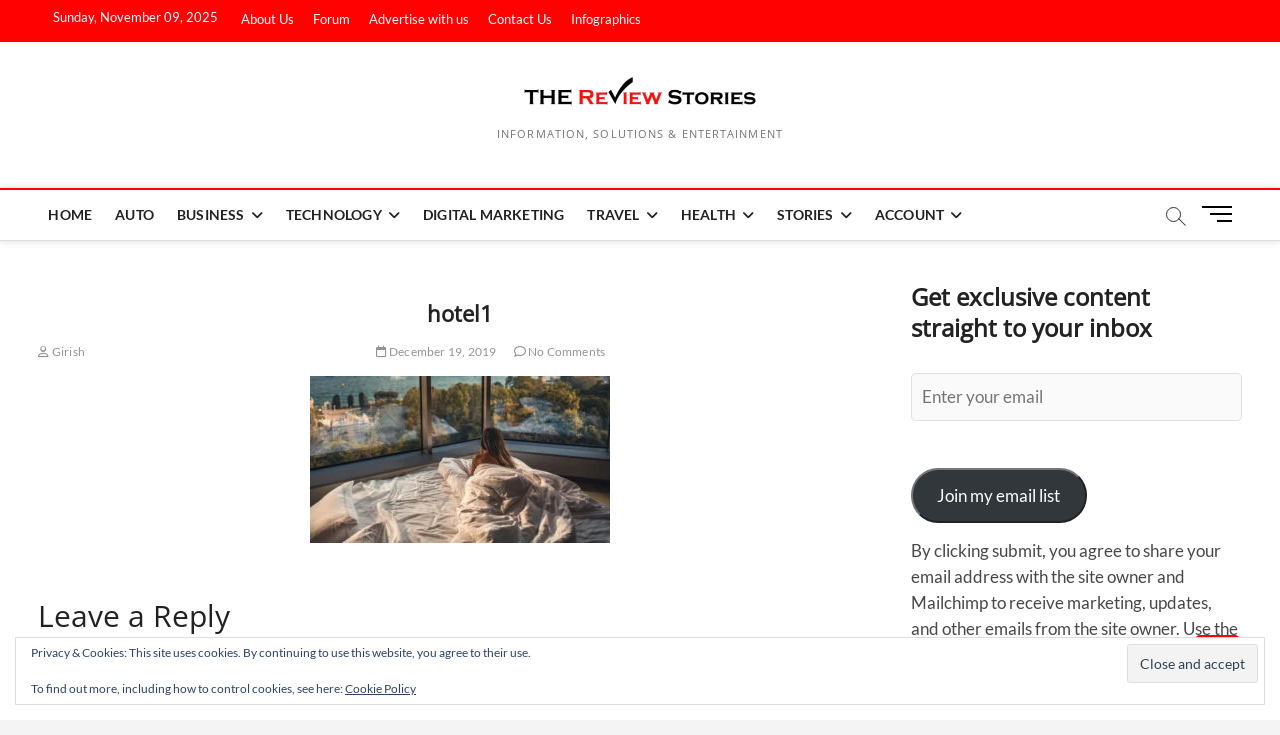

--- FILE ---
content_type: text/html; charset=UTF-8
request_url: https://thereviewstories.com/hotel1/
body_size: 42166
content:
<!DOCTYPE html>
<html lang="en-US">
<head><meta charset="UTF-8" />
    <!-- Hotjar Tracking Code for Site 4974954 (name missing) -->


<link rel="profile" href="http://gmpg.org/xfn/11" />
		 		 		 		 		 		 		 		 		 		 		 		 		 		 		 		 		 		 		 		 		 		 		 		 		 		 		 		 		 		 		 		 		 		 		 		 		 		 		 		 		 		 		 		 		 		 		 		 		 		 		 		 		 		 		 <meta name='robots' content='index, follow, max-image-preview:large, max-snippet:-1, max-video-preview:-1' />
	<style>img:is([sizes="auto" i], [sizes^="auto," i]) { contain-intrinsic-size: 3000px 1500px }</style>
	<!-- Jetpack Site Verification Tags -->
<meta name="google-site-verification" content="CzMwh-nKTF4lLjf4byjBc730iRF8wCjYxrQHETp52Kw" />

	<!-- This site is optimized with the Yoast SEO Premium plugin v22.3 (Yoast SEO v26.3) - https://yoast.com/wordpress/plugins/seo/ -->
	<title>hotel1 &#8211;</title>
	<link rel="canonical" href="https://thereviewstories.com/hotel1/" />
	<meta property="og:locale" content="en_US" />
	<meta property="og:type" content="article" />
	<meta property="og:title" content="hotel1 &#8211;" />
	<meta property="og:url" content="https://thereviewstories.com/hotel1/" />
	<meta property="article:publisher" content="https://www.facebook.com/thereviewstories/" />
	<meta property="article:modified_time" content="2022-01-24T13:53:55+00:00" />
	<meta property="og:image" content="https://thereviewstories.com/hotel1" />
	<meta property="og:image:width" content="800" />
	<meta property="og:image:height" content="445" />
	<meta property="og:image:type" content="image/jpeg" />
	<meta name="twitter:card" content="summary_large_image" />
	<meta name="twitter:site" content="@girishgmargam" />
	<script data-jetpack-boost="ignore" type="application/ld+json" class="yoast-schema-graph">{"@context":"https://schema.org","@graph":[{"@type":"WebPage","@id":"https://thereviewstories.com/hotel1/","url":"https://thereviewstories.com/hotel1/","name":"hotel1 &#8211;","isPartOf":{"@id":"https://thereviewstories.com/#website"},"primaryImageOfPage":{"@id":"https://thereviewstories.com/hotel1/#primaryimage"},"image":{"@id":"https://thereviewstories.com/hotel1/#primaryimage"},"thumbnailUrl":"https://thereviewstories.com/wp-content/uploads/2019/12/hotel1.jpg","datePublished":"2019-12-19T08:32:51+00:00","dateModified":"2022-01-24T13:53:55+00:00","breadcrumb":{"@id":"https://thereviewstories.com/hotel1/#breadcrumb"},"inLanguage":"en-US","potentialAction":[{"@type":"ReadAction","target":["https://thereviewstories.com/hotel1/"]}]},{"@type":"ImageObject","inLanguage":"en-US","@id":"https://thereviewstories.com/hotel1/#primaryimage","url":"https://thereviewstories.com/wp-content/uploads/2019/12/hotel1.jpg","contentUrl":"https://thereviewstories.com/wp-content/uploads/2019/12/hotel1.jpg","width":800,"height":445,"caption":""},{"@type":"BreadcrumbList","@id":"https://thereviewstories.com/hotel1/#breadcrumb","itemListElement":[{"@type":"ListItem","position":1,"name":"Home","item":"https://thereviewstories.com/"},{"@type":"ListItem","position":2,"name":"hotel1"}]},{"@type":"WebSite","@id":"https://thereviewstories.com/#website","url":"https://thereviewstories.com/","name":"","description":"Information, Solutions &amp; Entertainment","publisher":{"@id":"https://thereviewstories.com/#organization"},"potentialAction":[{"@type":"SearchAction","target":{"@type":"EntryPoint","urlTemplate":"https://thereviewstories.com/?s={search_term_string}"},"query-input":{"@type":"PropertyValueSpecification","valueRequired":true,"valueName":"search_term_string"}}],"inLanguage":"en-US"},{"@type":"Organization","@id":"https://thereviewstories.com/#organization","name":"Thereviewstories","url":"https://thereviewstories.com/","logo":{"@type":"ImageObject","inLanguage":"en-US","@id":"https://thereviewstories.com/#/schema/logo/image/","url":"https://i0.wp.com/thereviewstories.com/wp-content/uploads/2020/03/new-black-logo-e1598874360340.png?fit=500%2C75&ssl=1","contentUrl":"https://i0.wp.com/thereviewstories.com/wp-content/uploads/2020/03/new-black-logo-e1598874360340.png?fit=500%2C75&ssl=1","width":500,"height":75,"caption":"Thereviewstories"},"image":{"@id":"https://thereviewstories.com/#/schema/logo/image/"},"sameAs":["https://www.facebook.com/thereviewstories/","https://x.com/girishgmargam","https://mastodon.social/@girishmargam","https://www.linkedin.com/company/thereviewstories","https://in.pinterest.com/thereviewstories/"]}]}</script>
	<!-- / Yoast SEO Premium plugin. -->


<link rel="manifest" href="/pwa-manifest.json">
<link rel="apple-touch-icon" sizes="512x512" href="https://thereviewstories.com/wp-content/plugins/pwa-for-wp/images/logo-512x512.png">
<link rel="apple-touch-icon-precomposed" sizes="192x192" href="https://thereviewstories.com/wp-content/uploads/2022/11/instagram-logo.jpg">
<link rel='dns-prefetch' href='//stats.wp.com' />
<link rel='dns-prefetch' href='//widgets.wp.com' />
<link rel='dns-prefetch' href='//s0.wp.com' />
<link rel='dns-prefetch' href='//0.gravatar.com' />
<link rel='dns-prefetch' href='//1.gravatar.com' />
<link rel='dns-prefetch' href='//2.gravatar.com' />
<link rel='dns-prefetch' href='//jetpack.wordpress.com' />
<link rel='dns-prefetch' href='//public-api.wordpress.com' />
<link rel='preconnect' href='//c0.wp.com' />
<link rel="alternate" type="application/rss+xml" title=" &raquo; Feed" href="https://thereviewstories.com/feed/" />
<link rel="alternate" type="application/rss+xml" title=" &raquo; Comments Feed" href="https://thereviewstories.com/comments/feed/" />
<link rel="alternate" type="application/rss+xml" title=" &raquo; hotel1 Comments Feed" href="https://thereviewstories.com/feed/?attachment_id=208" />
<link rel="alternate" type="application/rss+xml" title=" &raquo; Stories Feed" href="https://thereviewstories.com/web-stories/feed/">
<style id='wp-emoji-styles-inline-css' type='text/css'>

	img.wp-smiley, img.emoji {
		display: inline !important;
		border: none !important;
		box-shadow: none !important;
		height: 1em !important;
		width: 1em !important;
		margin: 0 0.07em !important;
		vertical-align: -0.1em !important;
		background: none !important;
		padding: 0 !important;
	}
</style>
<link data-minify="1" rel='stylesheet' id='wp-block-library-css' href='https://thereviewstories.com/wp-content/cache/min/1/c/6.8.3/wp-includes/css/dist/block-library/style.min.css?ver=1762526403' type='text/css' media='all' />
<style id='classic-theme-styles-inline-css' type='text/css'>
/*! This file is auto-generated */
.wp-block-button__link{color:#fff;background-color:#32373c;border-radius:9999px;box-shadow:none;text-decoration:none;padding:calc(.667em + 2px) calc(1.333em + 2px);font-size:1.125em}.wp-block-file__button{background:#32373c;color:#fff;text-decoration:none}
</style>
<style id='qsm-quiz-style-inline-css' type='text/css'>


</style>
<style id='ce4wp-subscribe-style-inline-css' type='text/css'>
.wp-block-ce4wp-subscribe{max-width:840px;margin:0 auto}.wp-block-ce4wp-subscribe .title{margin-bottom:0}.wp-block-ce4wp-subscribe .subTitle{margin-top:0;font-size:0.8em}.wp-block-ce4wp-subscribe .disclaimer{margin-top:5px;font-size:0.8em}.wp-block-ce4wp-subscribe .disclaimer .disclaimer-label{margin-left:10px}.wp-block-ce4wp-subscribe .inputBlock{width:100%;margin-bottom:10px}.wp-block-ce4wp-subscribe .inputBlock input{width:100%}.wp-block-ce4wp-subscribe .inputBlock label{display:inline-block}.wp-block-ce4wp-subscribe .submit-button{margin-top:25px;display:block}.wp-block-ce4wp-subscribe .required-text{display:inline-block;margin:0;padding:0;margin-left:0.3em}.wp-block-ce4wp-subscribe .onSubmission{height:0;max-width:840px;margin:0 auto}.wp-block-ce4wp-subscribe .firstNameSummary .lastNameSummary{text-transform:capitalize}.wp-block-ce4wp-subscribe .ce4wp-inline-notification{display:flex;flex-direction:row;align-items:center;padding:13px 10px;width:100%;height:40px;border-style:solid;border-color:orange;border-width:1px;border-left-width:4px;border-radius:3px;background:rgba(255,133,15,0.1);flex:none;order:0;flex-grow:1;margin:0px 0px}.wp-block-ce4wp-subscribe .ce4wp-inline-warning-text{font-style:normal;font-weight:normal;font-size:16px;line-height:20px;display:flex;align-items:center;color:#571600;margin-left:9px}.wp-block-ce4wp-subscribe .ce4wp-inline-warning-icon{color:orange}.wp-block-ce4wp-subscribe .ce4wp-inline-warning-arrow{color:#571600;margin-left:auto}.wp-block-ce4wp-subscribe .ce4wp-banner-clickable{cursor:pointer}.ce4wp-link{cursor:pointer}

.no-flex{display:block}.sub-header{margin-bottom:1em}


</style>
<link data-minify="1" rel='stylesheet' id='mediaelement-css' href='https://thereviewstories.com/wp-content/cache/min/1/c/6.8.3/wp-includes/js/mediaelement/mediaelementplayer-legacy.min.css?ver=1762526403' type='text/css' media='all' />
<link data-minify="1" rel='stylesheet' id='wp-mediaelement-css' href='https://thereviewstories.com/wp-content/cache/min/1/c/6.8.3/wp-includes/js/mediaelement/wp-mediaelement.min.css?ver=1762526403' type='text/css' media='all' />
<style id='jetpack-sharing-buttons-style-inline-css' type='text/css'>
.jetpack-sharing-buttons__services-list{display:flex;flex-direction:row;flex-wrap:wrap;gap:0;list-style-type:none;margin:5px;padding:0}.jetpack-sharing-buttons__services-list.has-small-icon-size{font-size:12px}.jetpack-sharing-buttons__services-list.has-normal-icon-size{font-size:16px}.jetpack-sharing-buttons__services-list.has-large-icon-size{font-size:24px}.jetpack-sharing-buttons__services-list.has-huge-icon-size{font-size:36px}@media print{.jetpack-sharing-buttons__services-list{display:none!important}}.editor-styles-wrapper .wp-block-jetpack-sharing-buttons{gap:0;padding-inline-start:0}ul.jetpack-sharing-buttons__services-list.has-background{padding:1.25em 2.375em}
</style>
<link data-minify="1" rel='stylesheet' id='mpp_gutenberg-css' href='https://thereviewstories.com/wp-content/cache/min/1/wp-content/plugins/metronet-profile-picture/dist/blocks.style.build.css?ver=1762526403' type='text/css' media='all' />
<style id='global-styles-inline-css' type='text/css'>
:root{--wp--preset--aspect-ratio--square: 1;--wp--preset--aspect-ratio--4-3: 4/3;--wp--preset--aspect-ratio--3-4: 3/4;--wp--preset--aspect-ratio--3-2: 3/2;--wp--preset--aspect-ratio--2-3: 2/3;--wp--preset--aspect-ratio--16-9: 16/9;--wp--preset--aspect-ratio--9-16: 9/16;--wp--preset--color--black: #000000;--wp--preset--color--cyan-bluish-gray: #abb8c3;--wp--preset--color--white: #ffffff;--wp--preset--color--pale-pink: #f78da7;--wp--preset--color--vivid-red: #cf2e2e;--wp--preset--color--luminous-vivid-orange: #ff6900;--wp--preset--color--luminous-vivid-amber: #fcb900;--wp--preset--color--light-green-cyan: #7bdcb5;--wp--preset--color--vivid-green-cyan: #00d084;--wp--preset--color--pale-cyan-blue: #8ed1fc;--wp--preset--color--vivid-cyan-blue: #0693e3;--wp--preset--color--vivid-purple: #9b51e0;--wp--preset--gradient--vivid-cyan-blue-to-vivid-purple: linear-gradient(135deg,rgba(6,147,227,1) 0%,rgb(155,81,224) 100%);--wp--preset--gradient--light-green-cyan-to-vivid-green-cyan: linear-gradient(135deg,rgb(122,220,180) 0%,rgb(0,208,130) 100%);--wp--preset--gradient--luminous-vivid-amber-to-luminous-vivid-orange: linear-gradient(135deg,rgba(252,185,0,1) 0%,rgba(255,105,0,1) 100%);--wp--preset--gradient--luminous-vivid-orange-to-vivid-red: linear-gradient(135deg,rgba(255,105,0,1) 0%,rgb(207,46,46) 100%);--wp--preset--gradient--very-light-gray-to-cyan-bluish-gray: linear-gradient(135deg,rgb(238,238,238) 0%,rgb(169,184,195) 100%);--wp--preset--gradient--cool-to-warm-spectrum: linear-gradient(135deg,rgb(74,234,220) 0%,rgb(151,120,209) 20%,rgb(207,42,186) 40%,rgb(238,44,130) 60%,rgb(251,105,98) 80%,rgb(254,248,76) 100%);--wp--preset--gradient--blush-light-purple: linear-gradient(135deg,rgb(255,206,236) 0%,rgb(152,150,240) 100%);--wp--preset--gradient--blush-bordeaux: linear-gradient(135deg,rgb(254,205,165) 0%,rgb(254,45,45) 50%,rgb(107,0,62) 100%);--wp--preset--gradient--luminous-dusk: linear-gradient(135deg,rgb(255,203,112) 0%,rgb(199,81,192) 50%,rgb(65,88,208) 100%);--wp--preset--gradient--pale-ocean: linear-gradient(135deg,rgb(255,245,203) 0%,rgb(182,227,212) 50%,rgb(51,167,181) 100%);--wp--preset--gradient--electric-grass: linear-gradient(135deg,rgb(202,248,128) 0%,rgb(113,206,126) 100%);--wp--preset--gradient--midnight: linear-gradient(135deg,rgb(2,3,129) 0%,rgb(40,116,252) 100%);--wp--preset--font-size--small: 13px;--wp--preset--font-size--medium: 20px;--wp--preset--font-size--large: 36px;--wp--preset--font-size--x-large: 42px;--wp--preset--spacing--20: 0.44rem;--wp--preset--spacing--30: 0.67rem;--wp--preset--spacing--40: 1rem;--wp--preset--spacing--50: 1.5rem;--wp--preset--spacing--60: 2.25rem;--wp--preset--spacing--70: 3.38rem;--wp--preset--spacing--80: 5.06rem;--wp--preset--shadow--natural: 6px 6px 9px rgba(0, 0, 0, 0.2);--wp--preset--shadow--deep: 12px 12px 50px rgba(0, 0, 0, 0.4);--wp--preset--shadow--sharp: 6px 6px 0px rgba(0, 0, 0, 0.2);--wp--preset--shadow--outlined: 6px 6px 0px -3px rgba(255, 255, 255, 1), 6px 6px rgba(0, 0, 0, 1);--wp--preset--shadow--crisp: 6px 6px 0px rgba(0, 0, 0, 1);}:where(.is-layout-flex){gap: 0.5em;}:where(.is-layout-grid){gap: 0.5em;}body .is-layout-flex{display: flex;}.is-layout-flex{flex-wrap: wrap;align-items: center;}.is-layout-flex > :is(*, div){margin: 0;}body .is-layout-grid{display: grid;}.is-layout-grid > :is(*, div){margin: 0;}:where(.wp-block-columns.is-layout-flex){gap: 2em;}:where(.wp-block-columns.is-layout-grid){gap: 2em;}:where(.wp-block-post-template.is-layout-flex){gap: 1.25em;}:where(.wp-block-post-template.is-layout-grid){gap: 1.25em;}.has-black-color{color: var(--wp--preset--color--black) !important;}.has-cyan-bluish-gray-color{color: var(--wp--preset--color--cyan-bluish-gray) !important;}.has-white-color{color: var(--wp--preset--color--white) !important;}.has-pale-pink-color{color: var(--wp--preset--color--pale-pink) !important;}.has-vivid-red-color{color: var(--wp--preset--color--vivid-red) !important;}.has-luminous-vivid-orange-color{color: var(--wp--preset--color--luminous-vivid-orange) !important;}.has-luminous-vivid-amber-color{color: var(--wp--preset--color--luminous-vivid-amber) !important;}.has-light-green-cyan-color{color: var(--wp--preset--color--light-green-cyan) !important;}.has-vivid-green-cyan-color{color: var(--wp--preset--color--vivid-green-cyan) !important;}.has-pale-cyan-blue-color{color: var(--wp--preset--color--pale-cyan-blue) !important;}.has-vivid-cyan-blue-color{color: var(--wp--preset--color--vivid-cyan-blue) !important;}.has-vivid-purple-color{color: var(--wp--preset--color--vivid-purple) !important;}.has-black-background-color{background-color: var(--wp--preset--color--black) !important;}.has-cyan-bluish-gray-background-color{background-color: var(--wp--preset--color--cyan-bluish-gray) !important;}.has-white-background-color{background-color: var(--wp--preset--color--white) !important;}.has-pale-pink-background-color{background-color: var(--wp--preset--color--pale-pink) !important;}.has-vivid-red-background-color{background-color: var(--wp--preset--color--vivid-red) !important;}.has-luminous-vivid-orange-background-color{background-color: var(--wp--preset--color--luminous-vivid-orange) !important;}.has-luminous-vivid-amber-background-color{background-color: var(--wp--preset--color--luminous-vivid-amber) !important;}.has-light-green-cyan-background-color{background-color: var(--wp--preset--color--light-green-cyan) !important;}.has-vivid-green-cyan-background-color{background-color: var(--wp--preset--color--vivid-green-cyan) !important;}.has-pale-cyan-blue-background-color{background-color: var(--wp--preset--color--pale-cyan-blue) !important;}.has-vivid-cyan-blue-background-color{background-color: var(--wp--preset--color--vivid-cyan-blue) !important;}.has-vivid-purple-background-color{background-color: var(--wp--preset--color--vivid-purple) !important;}.has-black-border-color{border-color: var(--wp--preset--color--black) !important;}.has-cyan-bluish-gray-border-color{border-color: var(--wp--preset--color--cyan-bluish-gray) !important;}.has-white-border-color{border-color: var(--wp--preset--color--white) !important;}.has-pale-pink-border-color{border-color: var(--wp--preset--color--pale-pink) !important;}.has-vivid-red-border-color{border-color: var(--wp--preset--color--vivid-red) !important;}.has-luminous-vivid-orange-border-color{border-color: var(--wp--preset--color--luminous-vivid-orange) !important;}.has-luminous-vivid-amber-border-color{border-color: var(--wp--preset--color--luminous-vivid-amber) !important;}.has-light-green-cyan-border-color{border-color: var(--wp--preset--color--light-green-cyan) !important;}.has-vivid-green-cyan-border-color{border-color: var(--wp--preset--color--vivid-green-cyan) !important;}.has-pale-cyan-blue-border-color{border-color: var(--wp--preset--color--pale-cyan-blue) !important;}.has-vivid-cyan-blue-border-color{border-color: var(--wp--preset--color--vivid-cyan-blue) !important;}.has-vivid-purple-border-color{border-color: var(--wp--preset--color--vivid-purple) !important;}.has-vivid-cyan-blue-to-vivid-purple-gradient-background{background: var(--wp--preset--gradient--vivid-cyan-blue-to-vivid-purple) !important;}.has-light-green-cyan-to-vivid-green-cyan-gradient-background{background: var(--wp--preset--gradient--light-green-cyan-to-vivid-green-cyan) !important;}.has-luminous-vivid-amber-to-luminous-vivid-orange-gradient-background{background: var(--wp--preset--gradient--luminous-vivid-amber-to-luminous-vivid-orange) !important;}.has-luminous-vivid-orange-to-vivid-red-gradient-background{background: var(--wp--preset--gradient--luminous-vivid-orange-to-vivid-red) !important;}.has-very-light-gray-to-cyan-bluish-gray-gradient-background{background: var(--wp--preset--gradient--very-light-gray-to-cyan-bluish-gray) !important;}.has-cool-to-warm-spectrum-gradient-background{background: var(--wp--preset--gradient--cool-to-warm-spectrum) !important;}.has-blush-light-purple-gradient-background{background: var(--wp--preset--gradient--blush-light-purple) !important;}.has-blush-bordeaux-gradient-background{background: var(--wp--preset--gradient--blush-bordeaux) !important;}.has-luminous-dusk-gradient-background{background: var(--wp--preset--gradient--luminous-dusk) !important;}.has-pale-ocean-gradient-background{background: var(--wp--preset--gradient--pale-ocean) !important;}.has-electric-grass-gradient-background{background: var(--wp--preset--gradient--electric-grass) !important;}.has-midnight-gradient-background{background: var(--wp--preset--gradient--midnight) !important;}.has-small-font-size{font-size: var(--wp--preset--font-size--small) !important;}.has-medium-font-size{font-size: var(--wp--preset--font-size--medium) !important;}.has-large-font-size{font-size: var(--wp--preset--font-size--large) !important;}.has-x-large-font-size{font-size: var(--wp--preset--font-size--x-large) !important;}
:where(.wp-block-post-template.is-layout-flex){gap: 1.25em;}:where(.wp-block-post-template.is-layout-grid){gap: 1.25em;}
:where(.wp-block-columns.is-layout-flex){gap: 2em;}:where(.wp-block-columns.is-layout-grid){gap: 2em;}
:root :where(.wp-block-pullquote){font-size: 1.5em;line-height: 1.6;}
</style>
<link data-minify="1" rel='stylesheet' id='user-registration-general-css' href='https://thereviewstories.com/wp-content/cache/min/1/wp-content/plugins/user-registration/assets/css/user-registration.css?ver=1762526404' type='text/css' media='all' />
<link rel='stylesheet' id='wp-ulike-css' href='https://thereviewstories.com/wp-content/plugins/wp-ulike/assets/css/wp-ulike.min.css?ver=4.7.11' type='text/css' media='all' />
<link data-minify="1" rel='stylesheet' id='magbook-style-css' href='https://thereviewstories.com/wp-content/cache/min/1/wp-content/themes/magbook/style.css?ver=1762526404' type='text/css' media='all' />
<style id='magbook-style-inline-css' type='text/css'>
/* Logo for high resolution screen(Use 2X size image) */
		.custom-logo-link .custom-logo {
			height: 80px;
			width: auto;
		}

		.top-logo-title .custom-logo-link {
			display: inline-block;
		}

		.top-logo-title .custom-logo {
			height: auto;
			width: 50%;
		}

		.top-logo-title #site-detail {
			display: block;
			text-align: center;
		}
		.side-menu-wrap .custom-logo {
			height: auto;
			width:100%;
		}

		@media only screen and (max-width: 767px) { 
			.top-logo-title .custom-logo-link .custom-logo {
				width: 60%;
			}
		}

		@media only screen and (max-width: 480px) { 
			.top-logo-title .custom-logo-link .custom-logo {
				width: 80%;
			}
		}
			/* Show Author */
			.entry-meta .author,
			.mb-entry-meta .author {
				float: left;
				display: block;
				visibility: visible;
			}
	/****************************************************************/
						/*.... Color Style ....*/
	/****************************************************************/
	/* Nav, links and hover */

a,
ul li a:hover,
ol li a:hover,
.top-bar .top-bar-menu a:hover,
.top-bar .top-bar-menu a:focus,
.main-navigation a:hover, /* Navigation */
.main-navigation a:focus,
.main-navigation ul li.current-menu-item a,
.main-navigation ul li.current_page_ancestor a,
.main-navigation ul li.current-menu-ancestor a,
.main-navigation ul li.current_page_item a,
.main-navigation ul li:hover > a,
.main-navigation li.current-menu-ancestor.menu-item-has-children > a:after,
.main-navigation li.current-menu-item.menu-item-has-children > a:after,
.main-navigation ul li:hover > a:after,
.main-navigation li.menu-item-has-children > a:hover:after,
.main-navigation li.page_item_has_children > a:hover:after,
.main-navigation ul li ul li a:hover,
.main-navigation ul li ul li a:focus,
.main-navigation ul li ul li:hover > a,
.main-navigation ul li.current-menu-item ul li a:hover,
.side-menu-wrap .side-nav-wrap a:hover, /* Side Menu */
.side-menu-wrap .side-nav-wrap a:focus,
.entry-title a:hover, /* Post */
.entry-title a:focus,
.entry-title a:active,
.entry-meta a:hover,
.image-navigation .nav-links a,
a.more-link,
.widget ul li a:hover, /* Widgets */
.widget ul li a:focus,
.widget-title a:hover,
.widget_contact ul li a:hover,
.widget_contact ul li a:focus,
.site-info .copyright a:hover, /* Footer */
.site-info .copyright a:focus,
#secondary .widget-title,
#colophon .widget ul li a:hover,
#colophon .widget ul li a:focus,
#footer-navigation a:hover,
#footer-navigation a:focus {
	color: #fe0100;
}


.cat-tab-menu li:hover,
.cat-tab-menu li.active {
	color: #fe0100 !important;
}

#sticky-header,
#secondary .widget-title,
.side-menu {
	border-top-color: #fe0100;
}

/* Webkit */
::selection {
	background: #fe0100;
	color: #fff;
}

/* Gecko/Mozilla */
::-moz-selection {
	background: #fe0100;
	color: #fff;
}

/* Accessibility
================================================== */
.screen-reader-text:hover,
.screen-reader-text:active,
.screen-reader-text:focus {
	background-color: #f1f1f1;
	color: #fe0100;
}

/* Default Buttons
================================================== */
input[type="reset"],/* Forms  */
input[type="button"],
input[type="submit"],
.main-slider .flex-control-nav a.flex-active,
.main-slider .flex-control-nav a:hover,
.go-to-top .icon-bg,
.search-submit,
.btn-default,
.widget_tag_cloud a {
	background-color: #fe0100;
}

/* Top Bar Background
================================================== */
.top-bar {
	background-color: #fe0100;
}

/* Breaking News
================================================== */
.breaking-news-header,
.news-header-title:after {
	background-color: #fe0100;
}

.breaking-news-slider .flex-direction-nav li a:hover,
.breaking-news-slider .flex-pauseplay a:hover {
	background-color: #fe0100;
	border-color: #fe0100;
}

/* Feature News
================================================== */
.feature-news-title {
	border-color: #fe0100;
}

.feature-news-slider .flex-direction-nav li a:hover {
	background-color: #fe0100;
	border-color: #fe0100;
}

/* Tab Widget
================================================== */
.tab-menu,
.mb-tag-cloud .mb-tags a {
	background-color: #fe0100;
}

/* Category Box Widgets
================================================== */
.widget-cat-box .widget-title {
	color: #fe0100;
}

.widget-cat-box .widget-title span {
	border-bottom: 1px solid #fe0100;
}

/* Category Box two Widgets
================================================== */
.widget-cat-box-2 .widget-title {
	color: #fe0100;
}

.widget-cat-box-2 .widget-title span {
	border-bottom: 1px solid #fe0100;
}

/* #bbpress
================================================== */
#bbpress-forums .bbp-topics a:hover {
	color: #fe0100;
}

.bbp-submit-wrapper button.submit {
	background-color: #fe0100;
	border: 1px solid #fe0100;
}

/* Woocommerce
================================================== */
.woocommerce #respond input#submit,
.woocommerce a.button, 
.woocommerce button.button, 
.woocommerce input.button,
.woocommerce #respond input#submit.alt, 
.woocommerce a.button.alt, 
.woocommerce button.button.alt, 
.woocommerce input.button.alt,
.woocommerce-demo-store p.demo_store,
.top-bar .cart-value {
	background-color: #fe0100;
}

.woocommerce .woocommerce-message:before {
	color: #fe0100;
}

/* Category Slider widget */
.widget-cat-slider .widget-title {
	color: #d4000e;
}

.widget-cat-slider .widget-title span {
	border-bottom: 1px solid #d4000e;
}

/* Category Grid widget */
.widget-cat-grid .widget-title {
	color: #d4000e;
}

.widget-cat-grid .widget-title span {
	border-bottom: 1px solid #d4000e;
}

</style>
<link data-minify="1" rel='stylesheet' id='font-awesome-css' href='https://thereviewstories.com/wp-content/cache/min/1/wp-content/plugins/elementor/assets/lib/font-awesome/css/font-awesome.min.css?ver=1762526404' type='text/css' media='all' />
<link data-minify="1" rel='stylesheet' id='magbook-responsive-css' href='https://thereviewstories.com/wp-content/cache/min/1/wp-content/themes/magbook/css/responsive.css?ver=1762526405' type='text/css' media='all' />
<link data-minify="1" rel='stylesheet' id='magbook-google-fonts-css' href='https://thereviewstories.com/wp-content/cache/min/1/wp-content/fonts/0f9e845c6f5584123950c1b4d16ced62.css?ver=1762526405' type='text/css' media='all' />
<link data-minify="1" rel='stylesheet' id='jetpack_likes-css' href='https://thereviewstories.com/wp-content/cache/min/1/p/jetpack/15.2/modules/likes/style.css?ver=1762526405' type='text/css' media='all' />
<link data-minify="1" rel='stylesheet' id='wpforo-widgets-css' href='https://thereviewstories.com/wp-content/cache/min/1/wp-content/plugins/wpforo/themes/2022/widgets.css?ver=1762526405' type='text/css' media='all' />
<link rel='stylesheet' id='pwaforwp-style-css' href='https://thereviewstories.com/wp-content/plugins/pwa-for-wp/assets/css/pwaforwp-main.min.css?ver=1.7.80' type='text/css' media='all' />
<link data-minify="1" rel='stylesheet' id='booster-extension-social-icons-css' href='https://thereviewstories.com/wp-content/cache/min/1/wp-content/plugins/booster-extension/assets/css/social-icons.min.css?ver=1762526405' type='text/css' media='all' />
<link data-minify="1" rel='stylesheet' id='booster-extension-style-css' href='https://thereviewstories.com/wp-content/cache/min/1/wp-content/plugins/booster-extension/assets/css/style.css?ver=1762526405' type='text/css' media='all' />
<link rel='stylesheet' id='elementor-frontend-css' href='https://thereviewstories.com/wp-content/plugins/elementor/assets/css/frontend.min.css?ver=3.32.5' type='text/css' media='all' />
<link rel='stylesheet' id='eael-general-css' href='https://thereviewstories.com/wp-content/plugins/essential-addons-for-elementor-lite/assets/front-end/css/view/general.min.css?ver=6.4.0' type='text/css' media='all' />
<link data-minify="1" rel='stylesheet' id='wpforo-dynamic-style-css' href='https://thereviewstories.com/wp-content/cache/min/1/wp-content/uploads/wpforo/assets/colors.css?ver=1762526405' type='text/css' media='all' />
<script type="rocketlazyloadscript" data-jetpack-boost="ignore" data-rocket-type="text/javascript" data-rocket-src="https://c0.wp.com/c/6.8.3/wp-includes/js/jquery/jquery.min.js" id="jquery-core-js" defer></script>

<!--[if lt IE 9]>
<script data-jetpack-boost="ignore" type="text/javascript" src="https://thereviewstories.com/wp-content/themes/magbook/js/html5.js?ver=3.7.3" id="html5-js"></script>
<![endif]-->
<link rel="https://api.w.org/" href="https://thereviewstories.com/wp-json/" /><link rel="alternate" title="JSON" type="application/json" href="https://thereviewstories.com/wp-json/wp/v2/media/208" /><link rel="EditURI" type="application/rsd+xml" title="RSD" href="https://thereviewstories.com/xmlrpc.php?rsd" />
<meta name="generator" content="WordPress 6.8.3" />
<link rel='shortlink' href='https://wp.me/a8nE02-3m' />
<link rel="alternate" title="oEmbed (JSON)" type="application/json+oembed" href="https://thereviewstories.com/wp-json/oembed/1.0/embed?url=https%3A%2F%2Fthereviewstories.com%2Fhotel1%2F" />
<link rel="alternate" title="oEmbed (XML)" type="text/xml+oembed" href="https://thereviewstories.com/wp-json/oembed/1.0/embed?url=https%3A%2F%2Fthereviewstories.com%2Fhotel1%2F&#038;format=xml" />
	<style>img#wpstats{display:none}</style>
			<meta name="viewport" content="width=device-width" />
	<meta name="generator" content="Elementor 3.32.5; features: additional_custom_breakpoints; settings: css_print_method-external, google_font-enabled, font_display-auto">
      <meta name="onesignal" content="wordpress-plugin"/>
            
			<style>
				.e-con.e-parent:nth-of-type(n+4):not(.e-lazyloaded):not(.e-no-lazyload),
				.e-con.e-parent:nth-of-type(n+4):not(.e-lazyloaded):not(.e-no-lazyload) * {
					background-image: none !important;
				}
				@media screen and (max-height: 1024px) {
					.e-con.e-parent:nth-of-type(n+3):not(.e-lazyloaded):not(.e-no-lazyload),
					.e-con.e-parent:nth-of-type(n+3):not(.e-lazyloaded):not(.e-no-lazyload) * {
						background-image: none !important;
					}
				}
				@media screen and (max-height: 640px) {
					.e-con.e-parent:nth-of-type(n+2):not(.e-lazyloaded):not(.e-no-lazyload),
					.e-con.e-parent:nth-of-type(n+2):not(.e-lazyloaded):not(.e-no-lazyload) * {
						background-image: none !important;
					}
				}
			</style>
			<!-- Clicky Web Analytics - https://clicky.com, WordPress Plugin by Yoast - https://yoast.com/wordpress/plugins/clicky/ -->
<link rel="icon" href="https://thereviewstories.com/wp-content/uploads/2022/11/cropped-instagram-logo-32x32.jpg" sizes="32x32" />
<link rel="icon" href="https://thereviewstories.com/wp-content/uploads/2022/11/cropped-instagram-logo-192x192.jpg" sizes="192x192" />
<meta name="msapplication-TileImage" content="https://thereviewstories.com/wp-content/uploads/2022/11/cropped-instagram-logo-270x270.jpg" />
<meta name="pwaforwp" content="wordpress-plugin"/>
        <meta name="theme-color" content="#D5E0EB">
        <meta name="apple-mobile-web-app-title" content="TheReviewStories">
        <meta name="application-name" content="TheReviewStories">
        <meta name="apple-mobile-web-app-capable" content="yes">
        <meta name="apple-mobile-web-app-status-bar-style" content="default">
        <meta name="mobile-web-app-capable" content="yes">
        <meta name="apple-touch-fullscreen" content="yes">
<link rel="apple-touch-icon" sizes="192x192" href="https://thereviewstories.com/wp-content/uploads/2022/11/instagram-logo.jpg">
<link rel="apple-touch-icon" sizes="512x512" href="https://thereviewstories.com/wp-content/uploads/2022/11/instagram-logo.jpg">
<link rel="apple-touch-startup-image" media="screen and (device-width: 320px) and (device-height: 568px) and (-webkit-device-pixel-ratio: 2) and (orientation: landscape)" href="https://thereviewstories.com/wp-content/uploads/2022/11/instagram-logo.jpg"/>
<link rel="apple-touch-startup-image" media="screen and (device-width: 320px) and (device-height: 568px) and (-webkit-device-pixel-ratio: 2) and (orientation: portrait)" href="https://thereviewstories.com/wp-content/uploads/2022/11/instagram-logo.jpg"/>
<link rel="apple-touch-startup-image" media="screen and (device-width: 414px) and (device-height: 896px) and (-webkit-device-pixel-ratio: 3) and (orientation: landscape)" href="https://thereviewstories.com/wp-content/uploads/2022/11/instagram-logo.jpg"/>
<link rel="apple-touch-startup-image" media="screen and (device-width: 414px) and (device-height: 896px) and (-webkit-device-pixel-ratio: 2) and (orientation: landscape)" href="https://thereviewstories.com/wp-content/uploads/2022/11/instagram-logo.jpg"/>
<link rel="apple-touch-startup-image" media="screen and (device-width: 375px) and (device-height: 812px) and (-webkit-device-pixel-ratio: 3) and (orientation: portrait)" href="https://thereviewstories.com/wp-content/uploads/2022/11/instagram-logo.jpg"/>
<link rel="apple-touch-startup-image" media="screen and (device-width: 414px) and (device-height: 896px) and (-webkit-device-pixel-ratio: 2) and (orientation: portrait)" href="https://thereviewstories.com/wp-content/uploads/2022/11/instagram-logo.jpg"/>
<link rel="apple-touch-startup-image" media="screen and (device-width: 375px) and (device-height: 812px) and (-webkit-device-pixel-ratio: 3) and (orientation: landscape)" href="https://thereviewstories.com/wp-content/uploads/2022/11/instagram-logo.jpg"/>
<link rel="apple-touch-startup-image" media="screen and (device-width: 414px) and (device-height: 736px) and (-webkit-device-pixel-ratio: 3) and (orientation: portrait)" href="https://thereviewstories.com/wp-content/uploads/2022/11/instagram-logo.jpg"/>
<link rel="apple-touch-startup-image" media="screen and (device-width: 414px) and (device-height: 736px) and (-webkit-device-pixel-ratio: 3) and (orientation: landscape)" href="https://thereviewstories.com/wp-content/uploads/2022/11/instagram-logo.jpg"/>
<link rel="apple-touch-startup-image" media="screen and (device-width: 375px) and (device-height: 667px) and (-webkit-device-pixel-ratio: 2) and (orientation: landscape)" href="https://thereviewstories.com/wp-content/uploads/2022/11/instagram-logo.jpg"/>
<link rel="apple-touch-startup-image" media="screen and (device-width: 375px) and (device-height: 667px) and (-webkit-device-pixel-ratio: 2) and (orientation: portrait)" href="https://thereviewstories.com/wp-content/uploads/2022/11/instagram-logo.jpg"/>
<link rel="apple-touch-startup-image" media="screen and (device-width: 1024px) and (device-height: 1366px) and (-webkit-device-pixel-ratio: 2) and (orientation: landscape)" href="https://thereviewstories.com/wp-content/uploads/2022/11/instagram-logo.jpg"/>
<link rel="apple-touch-startup-image" media="screen and (device-width: 1024px) and (device-height: 1366px) and (-webkit-device-pixel-ratio: 2) and (orientation: portrait)" href="https://thereviewstories.com/wp-content/uploads/2022/11/instagram-logo.jpg"/>
<link rel="apple-touch-startup-image" media="screen and (device-width: 834px) and (device-height: 1194px) and (-webkit-device-pixel-ratio: 2) and (orientation: landscape)" href="https://thereviewstories.com/wp-content/uploads/2022/11/instagram-logo.jpg"/>
<link rel="apple-touch-startup-image" media="screen and (device-width: 834px) and (device-height: 1194px) and (-webkit-device-pixel-ratio: 2) and (orientation: portrait)" href="https://thereviewstories.com/wp-content/uploads/2022/11/instagram-logo.jpg"/>
<link rel="apple-touch-startup-image" media="screen and (device-width: 834px) and (device-height: 1112px) and (-webkit-device-pixel-ratio: 2) and (orientation: landscape)" href="https://thereviewstories.com/wp-content/uploads/2022/11/instagram-logo.jpg"/>
<link rel="apple-touch-startup-image" media="screen and (device-width: 414px) and (device-height: 896px) and (-webkit-device-pixel-ratio: 3) and (orientation: portrait)" href="https://thereviewstories.com/wp-content/uploads/2022/11/instagram-logo.jpg"/>
<link rel="apple-touch-startup-image" media="screen and (device-width: 834px) and (device-height: 1112px) and (-webkit-device-pixel-ratio: 2) and (orientation: portrait)" href="https://thereviewstories.com/wp-content/uploads/2022/11/instagram-logo.jpg"/>
<link rel="apple-touch-startup-image" media="screen and (device-width: 768px) and (device-height: 1024px) and (-webkit-device-pixel-ratio: 2) and (orientation: portrait)" href="https://thereviewstories.com/wp-content/uploads/2022/11/instagram-logo.jpg"/>
<link rel="apple-touch-startup-image" media="screen and (device-width: 768px) and (device-height: 1024px) and (-webkit-device-pixel-ratio: 2) and (orientation: landscape)" href="https://thereviewstories.com/wp-content/uploads/2022/11/instagram-logo.jpg"/>
		<style type="text/css" id="wp-custom-css">
			.ctx-content-sidebar.ctx-sidebar-default.ctx-sidebar-left{display:none}
.jetpack-display-remote-posts h4{margin: 10px 0;font-size: 18px;
line-height: 1.518;}

.entry-content a {   
    color: red !important;
}
p{font-size:17px}
.gallery1{width:100% !important;}
iframe{margin: 20px 0;}
.google-auto-placed{padding: 30px 0;}

@media only screen and (max-width: 600px) {
	.feature-news-box{display:none;}
	.main-slider{display:none;}
	.top-logo-title .menu-toggle{float:left;}
}

.customfootersocial svg{width:40px;height:40px;background:#fff;border-radius:50%;padding:5px;}
.readmorepost li{list-style: inside;
    font-size: 18px;
    margin: 5px 0;}

.entry-content figure{margin:10px 0;}
.wp-block-embed iframe{padding:0px 0 25px 0 !important;}		</style>
		<noscript><style id="rocket-lazyload-nojs-css">.rll-youtube-player, [data-lazy-src]{display:none !important;}</style></noscript>
<!-- Global site tag (gtag.js) - Google Analytics -->


	
<!-- Google tag (gtag.js) -->


	
	

<!-- Hotjar Tracking Code for my site -->

	<!-- Meta Pixel Code -->

<noscript><img height="1" width="1" style="display:none"
src="https://www.facebook.com/tr?id=2146778042194526&ev=PageView&noscript=1"
/></noscript>
<!-- End Meta Pixel Code -->

<meta name="purpleads-verification" content="66579d45bd3f6386787dcaa3"/>

<link data-minify="1" rel="stylesheet" href="https://thereviewstories.com/wp-content/cache/min/1/ajax/libs/font-awesome/6.7.2/css/all.min.css?ver=1762526405" crossorigin="anonymous" referrerpolicy="no-referrer" />
</head>
<body class="attachment wp-singular attachment-template-default single single-attachment postid-208 attachmentid-208 attachment-jpeg wp-custom-logo wp-embed-responsive wp-theme-magbook booster-extension user-registration-page ur-settings-sidebar-show  n-sld top-logo-title wpf-default wpft- wpf-guest wpfu-group-4 wpf-theme-2022 wpf-is_standalone-0 wpf-boardid-0 is_wpforo_page-0 is_wpforo_url-0 is_wpforo_shortcode_page-0 elementor-default elementor-kit-60287">
	<div id="page" class="site">
	<a class="skip-link screen-reader-text" href="#site-content-contain">Skip to content</a>
	<!-- Masthead ============================================= -->
	<header id="masthead" class="site-header" role="banner">
		<div class="header-wrap">
						<!-- Top Header============================================= -->
			<div class="top-header">

									<div class="top-bar">
						<div class="wrap">
															<div class="top-bar-date">
									<span>Sunday, November 09, 2025</span>
								</div>
														<nav class="top-bar-menu" role="navigation" aria-label="Topbar Menu">
								<button class="top-menu-toggle" type="button">			
									<i class="fa-solid fa-bars"></i>
							  	</button>
								<ul class="top-menu"><li id="menu-item-64689" class="menu-item menu-item-type-post_type menu-item-object-page menu-item-64689"><a href="https://thereviewstories.com/the-review-stories-about-us/">About Us</a></li>
<li id="menu-item-60978" class="menu-item menu-item-type-post_type menu-item-object-page menu-item-60978"><a href="https://thereviewstories.com/community/">Forum</a></li>
<li id="menu-item-60892" class="menu-item menu-item-type-post_type menu-item-object-page menu-item-60892"><a href="https://thereviewstories.com/advertise-with-us/">Advertise with us</a></li>
<li id="menu-item-60893" class="menu-item menu-item-type-post_type menu-item-object-page menu-item-60893"><a href="https://thereviewstories.com/contact-us/">Contact Us</a></li>
<li id="menu-item-69775" class="menu-item menu-item-type-post_type menu-item-object-page menu-item-69775"><a href="https://thereviewstories.com/infographics/">Infographics</a></li>
</ul>							</nav> <!-- end .top-bar-menu -->
							<div class="header-social-block">	<div class="social-links clearfix">
	<ul class="menu">
<li class="page_item page-item-96"><a href="https://thereviewstories.com/the-review-stories-about-us/"><span class="screen-reader-text">About Us</span></a></li>
<li class="page_item page-item-8179"><a href="https://thereviewstories.com/account/"><span class="screen-reader-text">Account</span></a></li>
<li class="page_item page-item-59927"><a href="https://thereviewstories.com/submit-review/"><span class="screen-reader-text">Add Review</span></a></li>
<li class="page_item page-item-59750"><a href="https://thereviewstories.com/advertise-with-us/"><span class="screen-reader-text">Advertise with us</span></a></li>
<li class="page_item page-item-384"><a href="https://thereviewstories.com/contact-us/"><span class="screen-reader-text">Contact Us</span></a></li>
<li class="page_item page-item-8534"><a href="https://thereviewstories.com/discover-your-writing-skill/"><span class="screen-reader-text">Discover Your Writing Skill</span></a></li>
<li class="page_item page-item-65045"><a href="https://thereviewstories.com/discussion-on-climate-change-podcast/"><span class="screen-reader-text">Discussion on Climate change – Podcast</span></a></li>
<li class="page_item page-item-60967"><a href="https://thereviewstories.com/community/"><span class="screen-reader-text">Forum</span></a></li>
<li class="page_item page-item-38"><a href="https://thereviewstories.com/"><span class="screen-reader-text">Home</span></a></li>
<li class="page_item page-item-9666"><a href="https://thereviewstories.com/home-3/"><span class="screen-reader-text">Home</span></a></li>
<li class="page_item page-item-69772"><a href="https://thereviewstories.com/infographics/"><span class="screen-reader-text">Infographics</span></a></li>
<li class="page_item page-item-61451"><a href="https://thereviewstories.com/be-pin-posts/"><span class="screen-reader-text">Pin Posts</span></a></li>
<li class="page_item page-item-8185"><a href="https://thereviewstories.com/registration/"><span class="screen-reader-text">Registration</span></a></li>
<li class="page_item page-item-59928"><a href="https://thereviewstories.com/reviews-list/"><span class="screen-reader-text">Reviews</span></a></li>
<li class="page_item page-item-188"><a href="https://thereviewstories.com/sign-in/"><span class="screen-reader-text">Sign in</span></a></li>
<li class="page_item page-item-64575"><a href="https://thereviewstories.com/stories/"><span class="screen-reader-text">Stories</span></a></li>
<li class="page_item page-item-72235"><a href="https://thereviewstories.com/write-a-review/"><span class="screen-reader-text">Write a Review</span></a></li>
</ul>
	</div><!-- end .social-links -->
	</div><!-- end .header-social-block -->
						</div> <!-- end .wrap -->
					</div> <!-- end .top-bar -->
				
				<!-- Main Header============================================= -->
				<div class="logo-bar"> <div class="wrap"> <div id="site-branding"><a href="https://thereviewstories.com/" class="custom-logo-link" rel="home"><img width="500" height="75" src="data:image/svg+xml,%3Csvg%20xmlns='http://www.w3.org/2000/svg'%20viewBox='0%200%20500%2075'%3E%3C/svg%3E" class="custom-logo" alt="" decoding="async" data-lazy-srcset="https://thereviewstories.com/wp-content/uploads/2020/03/cropped-new-black-logo-e1598874360340-2.png 500w, https://thereviewstories.com/wp-content/uploads/2020/03/cropped-new-black-logo-e1598874360340-2-300x45.png 300w" data-lazy-sizes="(max-width: 500px) 100vw, 500px" data-attachment-id="59647" data-permalink="https://thereviewstories.com/cropped-new-black-logo-e1598874360340-2-png/" data-orig-file="https://thereviewstories.com/wp-content/uploads/2020/03/cropped-new-black-logo-e1598874360340-2.png" data-orig-size="500,75" data-comments-opened="1" data-image-meta="{&quot;aperture&quot;:&quot;0&quot;,&quot;credit&quot;:&quot;&quot;,&quot;camera&quot;:&quot;&quot;,&quot;caption&quot;:&quot;&quot;,&quot;created_timestamp&quot;:&quot;0&quot;,&quot;copyright&quot;:&quot;&quot;,&quot;focal_length&quot;:&quot;0&quot;,&quot;iso&quot;:&quot;0&quot;,&quot;shutter_speed&quot;:&quot;0&quot;,&quot;title&quot;:&quot;&quot;,&quot;orientation&quot;:&quot;0&quot;}" data-image-title="cropped-new-black-logo-e1598874360340-2.png" data-image-description="&lt;p&gt;https://thereviewstories.com/wp-content/uploads/2020/03/cropped-new-black-logo-e1598874360340-2.png&lt;/p&gt;
" data-image-caption="" data-medium-file="https://thereviewstories.com/wp-content/uploads/2020/03/cropped-new-black-logo-e1598874360340-2-300x45.png" data-large-file="https://thereviewstories.com/wp-content/uploads/2020/03/cropped-new-black-logo-e1598874360340-2.png" data-lazy-src="https://thereviewstories.com/wp-content/uploads/2020/03/cropped-new-black-logo-e1598874360340-2.png" /><noscript><img width="500" height="75" src="https://thereviewstories.com/wp-content/uploads/2020/03/cropped-new-black-logo-e1598874360340-2.png" class="custom-logo" alt="" decoding="async" srcset="https://thereviewstories.com/wp-content/uploads/2020/03/cropped-new-black-logo-e1598874360340-2.png 500w, https://thereviewstories.com/wp-content/uploads/2020/03/cropped-new-black-logo-e1598874360340-2-300x45.png 300w" sizes="(max-width: 500px) 100vw, 500px" data-attachment-id="59647" data-permalink="https://thereviewstories.com/cropped-new-black-logo-e1598874360340-2-png/" data-orig-file="https://thereviewstories.com/wp-content/uploads/2020/03/cropped-new-black-logo-e1598874360340-2.png" data-orig-size="500,75" data-comments-opened="1" data-image-meta="{&quot;aperture&quot;:&quot;0&quot;,&quot;credit&quot;:&quot;&quot;,&quot;camera&quot;:&quot;&quot;,&quot;caption&quot;:&quot;&quot;,&quot;created_timestamp&quot;:&quot;0&quot;,&quot;copyright&quot;:&quot;&quot;,&quot;focal_length&quot;:&quot;0&quot;,&quot;iso&quot;:&quot;0&quot;,&quot;shutter_speed&quot;:&quot;0&quot;,&quot;title&quot;:&quot;&quot;,&quot;orientation&quot;:&quot;0&quot;}" data-image-title="cropped-new-black-logo-e1598874360340-2.png" data-image-description="&lt;p&gt;https://thereviewstories.com/wp-content/uploads/2020/03/cropped-new-black-logo-e1598874360340-2.png&lt;/p&gt;
" data-image-caption="" data-medium-file="https://thereviewstories.com/wp-content/uploads/2020/03/cropped-new-black-logo-e1598874360340-2-300x45.png" data-large-file="https://thereviewstories.com/wp-content/uploads/2020/03/cropped-new-black-logo-e1598874360340-2.png" /></noscript></a><div id="site-detail"> <h2 id="site-title"> 				<a href="https://thereviewstories.com/" title="" rel="home">  </a>
				 </h2> <!-- end .site-title --> 					<div id="site-description"> Information, Solutions &amp; Entertainment </div> <!-- end #site-description -->
						
		</div></div>		</div><!-- end .wrap -->
	</div><!-- end .logo-bar -->


				<div id="sticky-header" class="clearfix">
					<div class="wrap">
						<div class="main-header clearfix">

							<!-- Main Nav ============================================= -->
									<div id="site-branding">
			<a href="https://thereviewstories.com/" class="custom-logo-link" rel="home"><img width="500" height="75" src="data:image/svg+xml,%3Csvg%20xmlns='http://www.w3.org/2000/svg'%20viewBox='0%200%20500%2075'%3E%3C/svg%3E" class="custom-logo" alt="" decoding="async" data-lazy-srcset="https://thereviewstories.com/wp-content/uploads/2020/03/cropped-new-black-logo-e1598874360340-2.png 500w, https://thereviewstories.com/wp-content/uploads/2020/03/cropped-new-black-logo-e1598874360340-2-300x45.png 300w" data-lazy-sizes="(max-width: 500px) 100vw, 500px" data-attachment-id="59647" data-permalink="https://thereviewstories.com/cropped-new-black-logo-e1598874360340-2-png/" data-orig-file="https://thereviewstories.com/wp-content/uploads/2020/03/cropped-new-black-logo-e1598874360340-2.png" data-orig-size="500,75" data-comments-opened="1" data-image-meta="{&quot;aperture&quot;:&quot;0&quot;,&quot;credit&quot;:&quot;&quot;,&quot;camera&quot;:&quot;&quot;,&quot;caption&quot;:&quot;&quot;,&quot;created_timestamp&quot;:&quot;0&quot;,&quot;copyright&quot;:&quot;&quot;,&quot;focal_length&quot;:&quot;0&quot;,&quot;iso&quot;:&quot;0&quot;,&quot;shutter_speed&quot;:&quot;0&quot;,&quot;title&quot;:&quot;&quot;,&quot;orientation&quot;:&quot;0&quot;}" data-image-title="cropped-new-black-logo-e1598874360340-2.png" data-image-description="&lt;p&gt;https://thereviewstories.com/wp-content/uploads/2020/03/cropped-new-black-logo-e1598874360340-2.png&lt;/p&gt;
" data-image-caption="" data-medium-file="https://thereviewstories.com/wp-content/uploads/2020/03/cropped-new-black-logo-e1598874360340-2-300x45.png" data-large-file="https://thereviewstories.com/wp-content/uploads/2020/03/cropped-new-black-logo-e1598874360340-2.png" data-lazy-src="https://thereviewstories.com/wp-content/uploads/2020/03/cropped-new-black-logo-e1598874360340-2.png" /><noscript><img width="500" height="75" src="https://thereviewstories.com/wp-content/uploads/2020/03/cropped-new-black-logo-e1598874360340-2.png" class="custom-logo" alt="" decoding="async" srcset="https://thereviewstories.com/wp-content/uploads/2020/03/cropped-new-black-logo-e1598874360340-2.png 500w, https://thereviewstories.com/wp-content/uploads/2020/03/cropped-new-black-logo-e1598874360340-2-300x45.png 300w" sizes="(max-width: 500px) 100vw, 500px" data-attachment-id="59647" data-permalink="https://thereviewstories.com/cropped-new-black-logo-e1598874360340-2-png/" data-orig-file="https://thereviewstories.com/wp-content/uploads/2020/03/cropped-new-black-logo-e1598874360340-2.png" data-orig-size="500,75" data-comments-opened="1" data-image-meta="{&quot;aperture&quot;:&quot;0&quot;,&quot;credit&quot;:&quot;&quot;,&quot;camera&quot;:&quot;&quot;,&quot;caption&quot;:&quot;&quot;,&quot;created_timestamp&quot;:&quot;0&quot;,&quot;copyright&quot;:&quot;&quot;,&quot;focal_length&quot;:&quot;0&quot;,&quot;iso&quot;:&quot;0&quot;,&quot;shutter_speed&quot;:&quot;0&quot;,&quot;title&quot;:&quot;&quot;,&quot;orientation&quot;:&quot;0&quot;}" data-image-title="cropped-new-black-logo-e1598874360340-2.png" data-image-description="&lt;p&gt;https://thereviewstories.com/wp-content/uploads/2020/03/cropped-new-black-logo-e1598874360340-2.png&lt;/p&gt;
" data-image-caption="" data-medium-file="https://thereviewstories.com/wp-content/uploads/2020/03/cropped-new-black-logo-e1598874360340-2-300x45.png" data-large-file="https://thereviewstories.com/wp-content/uploads/2020/03/cropped-new-black-logo-e1598874360340-2.png" /></noscript></a>			<div id="site-detail">
				<div id="site-title">
					<a href="https://thereviewstories.com/" title="" rel="home">  </a>
				</div>
				<!-- end #site-title -->
				<div id="site-description">Information, Solutions &amp; Entertainment</div> <!-- end #site-description -->
			</div>
						</div> <!-- end #site-branding -->
									<nav id="site-navigation" class="main-navigation clearfix" role="navigation" aria-label="Main Menu">
																
									<button class="menu-toggle" type="button" aria-controls="primary-menu" aria-expanded="false">
										<span class="line-bar"></span>
									</button><!-- end .menu-toggle -->
									<ul id="primary-menu" class="menu nav-menu"><li id="menu-item-60772" class="menu-item menu-item-type-post_type menu-item-object-page menu-item-home menu-item-60772"><a href="https://thereviewstories.com/">Home</a></li>
<li id="menu-item-60748" class="menu-item menu-item-type-taxonomy menu-item-object-category menu-item-60748 cl-16"><a href="https://thereviewstories.com/category/auto/">Auto</a></li>
<li id="menu-item-60749" class="menu-item menu-item-type-taxonomy menu-item-object-category menu-item-has-children menu-item-60749 cl-984"><a href="https://thereviewstories.com/category/business/">Business</a>
<ul class="sub-menu">
	<li id="menu-item-60771" class="menu-item menu-item-type-taxonomy menu-item-object-category menu-item-60771 cl-23"><a href="https://thereviewstories.com/category/e-commerce/">E-commerce</a></li>
</ul>
</li>
<li id="menu-item-60753" class="menu-item menu-item-type-taxonomy menu-item-object-category menu-item-has-children menu-item-60753 cl-22"><a href="https://thereviewstories.com/category/technology/">Technology</a>
<ul class="sub-menu">
	<li id="menu-item-60755" class="menu-item menu-item-type-taxonomy menu-item-object-category menu-item-60755 cl-18"><a href="https://thereviewstories.com/category/web-development/">Web Development</a></li>
	<li id="menu-item-60757" class="menu-item menu-item-type-taxonomy menu-item-object-category menu-item-60757 cl-1934"><a href="https://thereviewstories.com/category/cybersecurity/">Cybersecurity</a></li>
	<li id="menu-item-60769" class="menu-item menu-item-type-taxonomy menu-item-object-category menu-item-60769 cl-842"><a href="https://thereviewstories.com/category/customer-experience/">Customer Experience</a></li>
	<li id="menu-item-60768" class="menu-item menu-item-type-taxonomy menu-item-object-category menu-item-60768 cl-833"><a href="https://thereviewstories.com/category/cti/">CTI</a></li>
	<li id="menu-item-60767" class="menu-item menu-item-type-taxonomy menu-item-object-category menu-item-60767 cl-8973"><a href="https://thereviewstories.com/category/computing/">Computing</a></li>
</ul>
</li>
<li id="menu-item-60761" class="menu-item menu-item-type-taxonomy menu-item-object-category menu-item-60761 cl-21"><a href="https://thereviewstories.com/category/digital-marketing/">Digital Marketing</a></li>
<li id="menu-item-60754" class="menu-item menu-item-type-taxonomy menu-item-object-category menu-item-has-children menu-item-60754 cl-4681"><a href="https://thereviewstories.com/category/travel/">Travel</a>
<ul class="sub-menu">
	<li id="menu-item-60770" class="menu-item menu-item-type-taxonomy menu-item-object-category menu-item-60770 cl-8985"><a href="https://thereviewstories.com/category/road-trip/">Road Trip</a></li>
</ul>
</li>
<li id="menu-item-60760" class="menu-item menu-item-type-custom menu-item-object-custom menu-item-has-children menu-item-60760"><a href="#">Health</a>
<ul class="sub-menu">
	<li id="menu-item-60756" class="menu-item menu-item-type-taxonomy menu-item-object-category menu-item-60756 cl-5094"><a href="https://thereviewstories.com/category/yoga/">Yoga</a></li>
	<li id="menu-item-60758" class="menu-item menu-item-type-taxonomy menu-item-object-category menu-item-60758 cl-8978"><a href="https://thereviewstories.com/category/fitness/">Fitness</a></li>
	<li id="menu-item-60759" class="menu-item menu-item-type-taxonomy menu-item-object-category menu-item-60759 cl-8510"><a href="https://thereviewstories.com/category/workouts/">Workouts</a></li>
</ul>
</li>
<li id="menu-item-64581" class="menu-item menu-item-type-post_type menu-item-object-page menu-item-has-children menu-item-64581"><a href="https://thereviewstories.com/stories/">Stories</a>
<ul class="sub-menu">
	<li id="menu-item-67220" class="menu-item menu-item-type-post_type menu-item-object-web-story menu-item-67220"><a href="https://thereviewstories.com/web-stories/bmw/">BMW celebrates 50 years of M Cars</a></li>
	<li id="menu-item-64107" class="menu-item menu-item-type-post_type menu-item-object-web-story menu-item-64107"><a href="https://thereviewstories.com/web-stories/mercedes-vision-eqxx/">Mercedes Vision EQXX concept with sustainable materials</a></li>
	<li id="menu-item-64214" class="menu-item menu-item-type-post_type menu-item-object-web-story menu-item-64214"><a href="https://thereviewstories.com/web-stories/evergreen-content/">What is Evergreen Content? and Why It’s Good for SEO?</a></li>
	<li id="menu-item-67217" class="menu-item menu-item-type-post_type menu-item-object-web-story menu-item-67217"><a href="https://thereviewstories.com/web-stories/5-benefits-of-surya-namaskar-doing-every-morning/">5 Benefits of Surya Namaskar doing every morning</a></li>
	<li id="menu-item-67218" class="menu-item menu-item-type-post_type menu-item-object-web-story menu-item-67218"><a href="https://thereviewstories.com/web-stories/6-common-mistakes-youre-making-with-facebook-ads/">6 Common Mistakes You’re Making With Facebook Ads</a></li>
	<li id="menu-item-67219" class="menu-item menu-item-type-post_type menu-item-object-web-story menu-item-67219"><a href="https://thereviewstories.com/web-stories/scrap-metal-statue/">A statue of Gandhi and Vinoba Bhave from Scrap metal</a></li>
	<li id="menu-item-67222" class="menu-item menu-item-type-post_type menu-item-object-web-story menu-item-67222"><a href="https://thereviewstories.com/web-stories/cheapest-travel-destinations/">Top 10 Cheapest Travel Destinations</a></li>
</ul>
</li>
<li id="menu-item-60856" class="menu-item menu-item-type-post_type menu-item-object-page menu-item-has-children menu-item-60856"><a href="https://thereviewstories.com/account/">Account</a>
<ul class="sub-menu">
	<li id="menu-item-60854" class="menu-item menu-item-type-post_type menu-item-object-page menu-item-60854"><a href="https://thereviewstories.com/registration/">Registration</a></li>
</ul>
</li>
</ul>								</nav> <!-- end #site-navigation -->
															<button id="search-toggle" type="button" class="header-search" type="button"></button>
								<div id="search-box" class="clearfix">
									<form class="search-form" action="https://thereviewstories.com/" method="get">
			<label class="screen-reader-text">Search &hellip;</label>
		<input type="search" name="s" class="search-field" placeholder="Search &hellip;" autocomplete="off" />
		<button type="submit" class="search-submit"><i class="fa-solid fa-magnifying-glass"></i></button>
</form> <!-- end .search-form -->								</div>  <!-- end #search-box -->
																<button class="show-menu-toggle" type="button">			
										<span class="sn-text">Menu Button</span>
										<span class="bars"></span>
								  	</button>
						  	
						</div><!-- end .main-header -->
					</div> <!-- end .wrap -->
				</div><!-- end #sticky-header -->

							</div><!-- end .top-header -->
								<aside class="side-menu-wrap" role="complementary" aria-label="Side Sidebar">
						<div class="side-menu">
					  		<button class="hide-menu-toggle" type="button">		
								<span class="bars"></span>
						  	</button>

									<div id="site-branding">
			<a href="https://thereviewstories.com/" class="custom-logo-link" rel="home"><img width="500" height="75" src="data:image/svg+xml,%3Csvg%20xmlns='http://www.w3.org/2000/svg'%20viewBox='0%200%20500%2075'%3E%3C/svg%3E" class="custom-logo" alt="" decoding="async" data-lazy-srcset="https://thereviewstories.com/wp-content/uploads/2020/03/cropped-new-black-logo-e1598874360340-2.png 500w, https://thereviewstories.com/wp-content/uploads/2020/03/cropped-new-black-logo-e1598874360340-2-300x45.png 300w" data-lazy-sizes="(max-width: 500px) 100vw, 500px" data-attachment-id="59647" data-permalink="https://thereviewstories.com/cropped-new-black-logo-e1598874360340-2-png/" data-orig-file="https://thereviewstories.com/wp-content/uploads/2020/03/cropped-new-black-logo-e1598874360340-2.png" data-orig-size="500,75" data-comments-opened="1" data-image-meta="{&quot;aperture&quot;:&quot;0&quot;,&quot;credit&quot;:&quot;&quot;,&quot;camera&quot;:&quot;&quot;,&quot;caption&quot;:&quot;&quot;,&quot;created_timestamp&quot;:&quot;0&quot;,&quot;copyright&quot;:&quot;&quot;,&quot;focal_length&quot;:&quot;0&quot;,&quot;iso&quot;:&quot;0&quot;,&quot;shutter_speed&quot;:&quot;0&quot;,&quot;title&quot;:&quot;&quot;,&quot;orientation&quot;:&quot;0&quot;}" data-image-title="cropped-new-black-logo-e1598874360340-2.png" data-image-description="&lt;p&gt;https://thereviewstories.com/wp-content/uploads/2020/03/cropped-new-black-logo-e1598874360340-2.png&lt;/p&gt;
" data-image-caption="" data-medium-file="https://thereviewstories.com/wp-content/uploads/2020/03/cropped-new-black-logo-e1598874360340-2-300x45.png" data-large-file="https://thereviewstories.com/wp-content/uploads/2020/03/cropped-new-black-logo-e1598874360340-2.png" data-lazy-src="https://thereviewstories.com/wp-content/uploads/2020/03/cropped-new-black-logo-e1598874360340-2.png" /><noscript><img width="500" height="75" src="https://thereviewstories.com/wp-content/uploads/2020/03/cropped-new-black-logo-e1598874360340-2.png" class="custom-logo" alt="" decoding="async" srcset="https://thereviewstories.com/wp-content/uploads/2020/03/cropped-new-black-logo-e1598874360340-2.png 500w, https://thereviewstories.com/wp-content/uploads/2020/03/cropped-new-black-logo-e1598874360340-2-300x45.png 300w" sizes="(max-width: 500px) 100vw, 500px" data-attachment-id="59647" data-permalink="https://thereviewstories.com/cropped-new-black-logo-e1598874360340-2-png/" data-orig-file="https://thereviewstories.com/wp-content/uploads/2020/03/cropped-new-black-logo-e1598874360340-2.png" data-orig-size="500,75" data-comments-opened="1" data-image-meta="{&quot;aperture&quot;:&quot;0&quot;,&quot;credit&quot;:&quot;&quot;,&quot;camera&quot;:&quot;&quot;,&quot;caption&quot;:&quot;&quot;,&quot;created_timestamp&quot;:&quot;0&quot;,&quot;copyright&quot;:&quot;&quot;,&quot;focal_length&quot;:&quot;0&quot;,&quot;iso&quot;:&quot;0&quot;,&quot;shutter_speed&quot;:&quot;0&quot;,&quot;title&quot;:&quot;&quot;,&quot;orientation&quot;:&quot;0&quot;}" data-image-title="cropped-new-black-logo-e1598874360340-2.png" data-image-description="&lt;p&gt;https://thereviewstories.com/wp-content/uploads/2020/03/cropped-new-black-logo-e1598874360340-2.png&lt;/p&gt;
" data-image-caption="" data-medium-file="https://thereviewstories.com/wp-content/uploads/2020/03/cropped-new-black-logo-e1598874360340-2-300x45.png" data-large-file="https://thereviewstories.com/wp-content/uploads/2020/03/cropped-new-black-logo-e1598874360340-2.png" /></noscript></a>			<div id="site-detail">
				<div id="site-title">
					<a href="https://thereviewstories.com/" title="" rel="home">  </a>
				</div>
				<!-- end #site-title -->
				<div id="site-description">Information, Solutions &amp; Entertainment</div> <!-- end #site-description -->
			</div>
						</div> <!-- end #site-branding -->
								<nav class="side-nav-wrap" role="navigation" aria-label="Sidebar Menu">
								<ul class="side-menu-list"><li id="menu-item-60898" class="menu-item menu-item-type-taxonomy menu-item-object-category menu-item-60898 cl-17"><a href="https://thereviewstories.com/category/architecture/">Architecture</a></li>
<li id="menu-item-60899" class="menu-item menu-item-type-taxonomy menu-item-object-category menu-item-60899 cl-6074"><a href="https://thereviewstories.com/category/art/">Art</a></li>
<li id="menu-item-60900" class="menu-item menu-item-type-taxonomy menu-item-object-category menu-item-60900 cl-16"><a href="https://thereviewstories.com/category/auto/">Auto</a></li>
<li id="menu-item-60901" class="menu-item menu-item-type-taxonomy menu-item-object-category menu-item-60901 cl-8771"><a href="https://thereviewstories.com/category/review/book-review/">Book review</a></li>
<li id="menu-item-60902" class="menu-item menu-item-type-taxonomy menu-item-object-category menu-item-60902 cl-984"><a href="https://thereviewstories.com/category/business/">Business</a></li>
<li id="menu-item-60903" class="menu-item menu-item-type-taxonomy menu-item-object-category menu-item-60903 cl-8973"><a href="https://thereviewstories.com/category/computing/">Computing</a></li>
<li id="menu-item-60904" class="menu-item menu-item-type-taxonomy menu-item-object-category menu-item-60904 cl-833"><a href="https://thereviewstories.com/category/cti/">CTI</a></li>
<li id="menu-item-60905" class="menu-item menu-item-type-taxonomy menu-item-object-category menu-item-60905 cl-842"><a href="https://thereviewstories.com/category/customer-experience/">Customer Experience</a></li>
<li id="menu-item-60906" class="menu-item menu-item-type-taxonomy menu-item-object-category menu-item-60906 cl-1934"><a href="https://thereviewstories.com/category/cybersecurity/">Cybersecurity</a></li>
<li id="menu-item-60907" class="menu-item menu-item-type-taxonomy menu-item-object-category menu-item-60907 cl-8961"><a href="https://thereviewstories.com/category/dating/">Dating</a></li>
<li id="menu-item-60908" class="menu-item menu-item-type-taxonomy menu-item-object-category menu-item-60908 cl-21"><a href="https://thereviewstories.com/category/digital-marketing/">Digital Marketing</a></li>
<li id="menu-item-60909" class="menu-item menu-item-type-taxonomy menu-item-object-category menu-item-60909 cl-23"><a href="https://thereviewstories.com/category/e-commerce/">E-commerce</a></li>
<li id="menu-item-60910" class="menu-item menu-item-type-taxonomy menu-item-object-category menu-item-60910 cl-8137"><a href="https://thereviewstories.com/category/entertainment/">Entertainment</a></li>
<li id="menu-item-60911" class="menu-item menu-item-type-taxonomy menu-item-object-category menu-item-60911 cl-2"><a href="https://thereviewstories.com/category/featured/">Featured</a></li>
<li id="menu-item-60912" class="menu-item menu-item-type-taxonomy menu-item-object-category menu-item-60912 cl-623"><a href="https://thereviewstories.com/category/finance/">Finance</a></li>
<li id="menu-item-60913" class="menu-item menu-item-type-taxonomy menu-item-object-category menu-item-60913 cl-8978"><a href="https://thereviewstories.com/category/fitness/">Fitness</a></li>
<li id="menu-item-60914" class="menu-item menu-item-type-taxonomy menu-item-object-category menu-item-60914 cl-992"><a href="https://thereviewstories.com/category/food/">Food</a></li>
<li id="menu-item-60915" class="menu-item menu-item-type-taxonomy menu-item-object-category menu-item-60915 cl-8975"><a href="https://thereviewstories.com/category/guide/">Guide</a></li>
<li id="menu-item-60916" class="menu-item menu-item-type-taxonomy menu-item-object-category menu-item-60916 cl-801"><a href="https://thereviewstories.com/category/infographics/">Infographics</a></li>
<li id="menu-item-60917" class="menu-item menu-item-type-taxonomy menu-item-object-category menu-item-60917 cl-8944"><a href="https://thereviewstories.com/category/legal/">Legal</a></li>
<li id="menu-item-60918" class="menu-item menu-item-type-taxonomy menu-item-object-category menu-item-60918 cl-8945"><a href="https://thereviewstories.com/category/lifestyle/">Lifestyle</a></li>
<li id="menu-item-60919" class="menu-item menu-item-type-taxonomy menu-item-object-category menu-item-60919 cl-8999"><a href="https://thereviewstories.com/category/marketing/">Marketing</a></li>
<li id="menu-item-60920" class="menu-item menu-item-type-taxonomy menu-item-object-category menu-item-60920 cl-19"><a href="https://thereviewstories.com/category/miscellaneous/">miscellaneous</a></li>
<li id="menu-item-60921" class="menu-item menu-item-type-taxonomy menu-item-object-category menu-item-60921 cl-968"><a href="https://thereviewstories.com/category/review/mobile-reviews/">Mobile Reviews</a></li>
<li id="menu-item-60922" class="menu-item menu-item-type-taxonomy menu-item-object-category menu-item-60922 cl-8436"><a href="https://thereviewstories.com/category/review/movie-review/">Movie review</a></li>
<li id="menu-item-60923" class="menu-item menu-item-type-taxonomy menu-item-object-category menu-item-60923 cl-8185"><a href="https://thereviewstories.com/category/personal-development/">Personal Development</a></li>
<li id="menu-item-60924" class="menu-item menu-item-type-taxonomy menu-item-object-category menu-item-60924 cl-8138"><a href="https://thereviewstories.com/category/quotes/">Quotes</a></li>
<li id="menu-item-60925" class="menu-item menu-item-type-taxonomy menu-item-object-category menu-item-60925 cl-8972"><a href="https://thereviewstories.com/category/real-estate/">Real Estate</a></li>
<li id="menu-item-60926" class="menu-item menu-item-type-taxonomy menu-item-object-category menu-item-60926 cl-9000"><a href="https://thereviewstories.com/category/recruitment/">Recruitment</a></li>
<li id="menu-item-60927" class="menu-item menu-item-type-taxonomy menu-item-object-category menu-item-60927 cl-8985"><a href="https://thereviewstories.com/category/road-trip/">Road Trip</a></li>
<li id="menu-item-60928" class="menu-item menu-item-type-taxonomy menu-item-object-category menu-item-60928 cl-766"><a href="https://thereviewstories.com/category/space/">Space</a></li>
<li id="menu-item-60929" class="menu-item menu-item-type-taxonomy menu-item-object-category menu-item-60929 cl-20"><a href="https://thereviewstories.com/category/stock-market/">Stock Market</a></li>
<li id="menu-item-60930" class="menu-item menu-item-type-taxonomy menu-item-object-category menu-item-60930 cl-22"><a href="https://thereviewstories.com/category/technology/">Technology</a></li>
<li id="menu-item-60931" class="menu-item menu-item-type-taxonomy menu-item-object-category menu-item-60931 cl-7940"><a href="https://thereviewstories.com/category/tips/">Tips</a></li>
<li id="menu-item-60932" class="menu-item menu-item-type-taxonomy menu-item-object-category menu-item-60932 cl-4681"><a href="https://thereviewstories.com/category/travel/">Travel</a></li>
<li id="menu-item-60933" class="menu-item menu-item-type-taxonomy menu-item-object-category menu-item-60933 cl-1"><a href="https://thereviewstories.com/category/uncategorized/">Uncategorized</a></li>
<li id="menu-item-60934" class="menu-item menu-item-type-taxonomy menu-item-object-category menu-item-60934 cl-18"><a href="https://thereviewstories.com/category/web-development/">Web Development</a></li>
<li id="menu-item-60935" class="menu-item menu-item-type-taxonomy menu-item-object-category menu-item-60935 cl-8510"><a href="https://thereviewstories.com/category/workouts/">Workouts</a></li>
<li id="menu-item-60936" class="menu-item menu-item-type-taxonomy menu-item-object-category menu-item-60936 cl-5094"><a href="https://thereviewstories.com/category/yoga/">Yoga</a></li>
</ul>							</nav><!-- end .side-nav-wrap -->
								<div class="social-links clearfix">
	<ul class="menu">
<li class="page_item page-item-96"><a href="https://thereviewstories.com/the-review-stories-about-us/"><span class="screen-reader-text">About Us</span></a></li>
<li class="page_item page-item-8179"><a href="https://thereviewstories.com/account/"><span class="screen-reader-text">Account</span></a></li>
<li class="page_item page-item-59927"><a href="https://thereviewstories.com/submit-review/"><span class="screen-reader-text">Add Review</span></a></li>
<li class="page_item page-item-59750"><a href="https://thereviewstories.com/advertise-with-us/"><span class="screen-reader-text">Advertise with us</span></a></li>
<li class="page_item page-item-384"><a href="https://thereviewstories.com/contact-us/"><span class="screen-reader-text">Contact Us</span></a></li>
<li class="page_item page-item-8534"><a href="https://thereviewstories.com/discover-your-writing-skill/"><span class="screen-reader-text">Discover Your Writing Skill</span></a></li>
<li class="page_item page-item-65045"><a href="https://thereviewstories.com/discussion-on-climate-change-podcast/"><span class="screen-reader-text">Discussion on Climate change – Podcast</span></a></li>
<li class="page_item page-item-60967"><a href="https://thereviewstories.com/community/"><span class="screen-reader-text">Forum</span></a></li>
<li class="page_item page-item-38"><a href="https://thereviewstories.com/"><span class="screen-reader-text">Home</span></a></li>
<li class="page_item page-item-9666"><a href="https://thereviewstories.com/home-3/"><span class="screen-reader-text">Home</span></a></li>
<li class="page_item page-item-69772"><a href="https://thereviewstories.com/infographics/"><span class="screen-reader-text">Infographics</span></a></li>
<li class="page_item page-item-61451"><a href="https://thereviewstories.com/be-pin-posts/"><span class="screen-reader-text">Pin Posts</span></a></li>
<li class="page_item page-item-8185"><a href="https://thereviewstories.com/registration/"><span class="screen-reader-text">Registration</span></a></li>
<li class="page_item page-item-59928"><a href="https://thereviewstories.com/reviews-list/"><span class="screen-reader-text">Reviews</span></a></li>
<li class="page_item page-item-188"><a href="https://thereviewstories.com/sign-in/"><span class="screen-reader-text">Sign in</span></a></li>
<li class="page_item page-item-64575"><a href="https://thereviewstories.com/stories/"><span class="screen-reader-text">Stories</span></a></li>
<li class="page_item page-item-72235"><a href="https://thereviewstories.com/write-a-review/"><span class="screen-reader-text">Write a Review</span></a></li>
</ul>
	</div><!-- end .social-links -->
							</div><!-- end .side-menu -->
					</aside><!-- end .side-menu-wrap -->
						</div><!-- end .header-wrap -->

		<!-- Breaking News ============================================= -->
		
		<!-- Main Slider ============================================= -->
			</header> <!-- end #masthead -->

	<!-- Main Page Start ============================================= -->
	<div id="site-content-contain" class="site-content-contain">
		<div id="content" class="site-content">
				<div class="wrap">
	<div id="primary" class="content-area">
		<main id="main" class="site-main" role="main">
							<article id="post-208" class="post-208 attachment type-attachment status-inherit hentry">
										<header class="entry-header">
													<div class="entry-meta">
									<span class="cats-links">
			</span><!-- end .cat-links -->
							</div>
														<h1 class="entry-title">hotel1</h1> <!-- end.entry-title -->
							<div class="entry-meta"><span class="author vcard"><a href="https://thereviewstories.com/author/admin/" title="hotel1"><i class="fa-regular fa-user"></i> Girish</a></span><span class="posted-on"><a href="https://thereviewstories.com/hotel1/" title="December 19, 2019"><i class="fa-regular fa-calendar"></i> December 19, 2019</a></span>										<span class="comments">
										<a href="https://thereviewstories.com/hotel1/#respond"><i class="fa-regular fa-comment"></i> No Comments</a> </span>
								</div> <!-- end .entry-meta -->					</header> <!-- end .entry-header -->
					<div class="entry-content">
							<p class="attachment"><a href='https://thereviewstories.com/wp-content/uploads/2019/12/hotel1.jpg'><img fetchpriority="high" decoding="async" width="300" height="167" src="data:image/svg+xml,%3Csvg%20xmlns='http://www.w3.org/2000/svg'%20viewBox='0%200%20300%20167'%3E%3C/svg%3E" class="attachment-medium size-medium" alt="" data-lazy-srcset="https://thereviewstories.com/wp-content/uploads/2019/12/hotel1-300x167.jpg 300w, https://thereviewstories.com/wp-content/uploads/2019/12/hotel1-768x427.jpg 768w, https://thereviewstories.com/wp-content/uploads/2019/12/hotel1.jpg 800w" data-lazy-sizes="(max-width: 300px) 100vw, 300px" data-attachment-id="208" data-permalink="https://thereviewstories.com/hotel1/" data-orig-file="https://thereviewstories.com/wp-content/uploads/2019/12/hotel1.jpg" data-orig-size="800,445" data-comments-opened="1" data-image-meta="{&quot;aperture&quot;:&quot;0&quot;,&quot;credit&quot;:&quot;&quot;,&quot;camera&quot;:&quot;&quot;,&quot;caption&quot;:&quot;&quot;,&quot;created_timestamp&quot;:&quot;0&quot;,&quot;copyright&quot;:&quot;&quot;,&quot;focal_length&quot;:&quot;0&quot;,&quot;iso&quot;:&quot;0&quot;,&quot;shutter_speed&quot;:&quot;0&quot;,&quot;title&quot;:&quot;&quot;,&quot;orientation&quot;:&quot;0&quot;}" data-image-title="hotel1" data-image-description="" data-image-caption="" data-medium-file="https://thereviewstories.com/wp-content/uploads/2019/12/hotel1-300x167.jpg" data-large-file="https://thereviewstories.com/wp-content/uploads/2019/12/hotel1.jpg" data-lazy-src="https://thereviewstories.com/wp-content/uploads/2019/12/hotel1-300x167.jpg" /><noscript><img fetchpriority="high" decoding="async" width="300" height="167" src="https://thereviewstories.com/wp-content/uploads/2019/12/hotel1-300x167.jpg" class="attachment-medium size-medium" alt="" srcset="https://thereviewstories.com/wp-content/uploads/2019/12/hotel1-300x167.jpg 300w, https://thereviewstories.com/wp-content/uploads/2019/12/hotel1-768x427.jpg 768w, https://thereviewstories.com/wp-content/uploads/2019/12/hotel1.jpg 800w" sizes="(max-width: 300px) 100vw, 300px" data-attachment-id="208" data-permalink="https://thereviewstories.com/hotel1/" data-orig-file="https://thereviewstories.com/wp-content/uploads/2019/12/hotel1.jpg" data-orig-size="800,445" data-comments-opened="1" data-image-meta="{&quot;aperture&quot;:&quot;0&quot;,&quot;credit&quot;:&quot;&quot;,&quot;camera&quot;:&quot;&quot;,&quot;caption&quot;:&quot;&quot;,&quot;created_timestamp&quot;:&quot;0&quot;,&quot;copyright&quot;:&quot;&quot;,&quot;focal_length&quot;:&quot;0&quot;,&quot;iso&quot;:&quot;0&quot;,&quot;shutter_speed&quot;:&quot;0&quot;,&quot;title&quot;:&quot;&quot;,&quot;orientation&quot;:&quot;0&quot;}" data-image-title="hotel1" data-image-description="" data-image-caption="" data-medium-file="https://thereviewstories.com/wp-content/uploads/2019/12/hotel1-300x167.jpg" data-large-file="https://thereviewstories.com/wp-content/uploads/2019/12/hotel1.jpg" /></noscript></a></p>
			
					</div><!-- end .entry-content -->
									</article><!-- end .post -->
				
<div id="comments" class="comments-area">
			
		<div id="respond" class="comment-respond">
			<h3 id="reply-title" class="comment-reply-title">Leave a Reply<small><a rel="nofollow" id="cancel-comment-reply-link" href="/hotel1/#respond" style="display:none;">Cancel reply</a></small></h3>			<form id="commentform" class="comment-form">
				<iframe
					title="Comment Form"
					src="https://jetpack.wordpress.com/jetpack-comment/?blogid=123845994&#038;postid=208&#038;comment_registration=0&#038;require_name_email=1&#038;stc_enabled=1&#038;stb_enabled=1&#038;show_avatars=1&#038;avatar_default=mystery&#038;greeting=Leave+a+Reply&#038;jetpack_comments_nonce=3b9cb171e0&#038;greeting_reply=Leave+a+Reply+to+%25s&#038;color_scheme=light&#038;lang=en_US&#038;jetpack_version=15.2&#038;iframe_unique_id=1&#038;show_cookie_consent=10&#038;has_cookie_consent=0&#038;is_current_user_subscribed=0&#038;token_key=%3Bnormal%3B&#038;sig=090e90206f073332eb8243e99b5ece334e6da09b#parent=https%3A%2F%2Fthereviewstories.com%2Fhotel1%2F"
											name="jetpack_remote_comment"
						style="width:100%; height: 430px; border:0;"
										class="jetpack_remote_comment"
					id="jetpack_remote_comment"
					sandbox="allow-same-origin allow-top-navigation allow-scripts allow-forms allow-popups"
				>
									</iframe>
									<!--[if !IE]><!-->
					
					<!--<![endif]-->
							</form>
		</div>

		
		<input type="hidden" name="comment_parent" id="comment_parent" value="" />

		<p class="akismet_comment_form_privacy_notice">This site uses Akismet to reduce spam. <a href="https://akismet.com/privacy/" target="_blank" rel="nofollow noopener">Learn how your comment data is processed.</a></p></div> <!-- .comments-area -->
	<nav class="navigation post-navigation" aria-label="Posts">
		<h2 class="screen-reader-text">Post navigation</h2>
		<div class="nav-links"><div class="nav-previous"><a href="https://thereviewstories.com/hotel1/" rel="prev"><span class="meta-nav">Published in</span><span class="post-title">hotel1</span></a></div></div>
	</nav>		</main><!-- end #main -->
	</div> <!-- #primary -->

<aside id="secondary" class="widget-area" role="complementary" aria-label="Side Sidebar">
    <aside id="eu_cookie_law_widget-4" class="widget widget_eu_cookie_law_widget">
<div
	class="hide-on-button"
	data-hide-timeout="30"
	data-consent-expiration="180"
	id="eu-cookie-law"
>
	<form method="post" id="jetpack-eu-cookie-law-form">
		<input type="submit" value="Close and accept" class="accept" />
	</form>

	Privacy &amp; Cookies: This site uses cookies. By continuing to use this website, you agree to their use.<br />
<br />
To find out more, including how to control cookies, see here:
		<a href="https://automattic.com/cookies/" rel="nofollow">
		Cookie Policy	</a>
</div>
</aside><aside id="block-21" class="widget widget_block">
<h3 class="wp-block-heading">Get exclusive content straight to your inbox</h3>
</aside><aside id="block-18" class="widget widget_block">
	<div class="wp-block-jetpack-mailchimp" data-blog-id="123845994">
		<form
			aria-describedby="wp-block-jetpack-mailchimp_consent-text"
					>
			<p>
				<input
					aria-label="Enter your email"
					placeholder="Enter your email"
					required
					title="Enter your email"
					type="email"
					name="email"
				/>
			</p>
									
<div class="wp-block-jetpack-mailchimp"><div class="wp-block-jetpack-button wp-block-button" style=""><button class="wp-block-button__link" style="" data-id-attr="mailchimp-button-block-2" id="mailchimp-button-block-2" type="submit" data-wp-class--is-submitting="state.isSubmitting" data-wp-bind--aria-disabled="state.isAriaDisabled">Join my email list<span class="spinner" aria-hidden="true"><svg width="24" height="24" viewBox="0 0 24 24" xmlns="http://www.w3.org/2000/svg"><path d="M12,1A11,11,0,1,0,23,12,11,11,0,0,0,12,1Zm0,19a8,8,0,1,1,8-8A8,8,0,0,1,12,20Z" opacity=".25"/><path d="M10.14,1.16a11,11,0,0,0-9,8.92A1.59,1.59,0,0,0,2.46,12,1.52,1.52,0,0,0,4.11,10.7a8,8,0,0,1,6.66-6.61A1.42,1.42,0,0,0,12,2.69h0A1.57,1.57,0,0,0,10.14,1.16Z"><animateTransform attributeName="transform" type="rotate" dur="0.75s" values="0 12 12;360 12 12" repeatCount="indefinite"/></path></svg><span class="is-visually-hidden">Submitting form</span></span></button></div></div>
			<p id="wp-block-jetpack-mailchimp_consent-text">
				By clicking submit, you agree to share your email address with the site owner and Mailchimp to receive marketing, updates, and other emails from the site owner. Use the unsubscribe link in those emails to opt out at any time.			</p>

			
		</form>
		
			<div class="wp-block-jetpack-mailchimp_notification wp-block-jetpack-mailchimp_processing" role="status">
				Processing…			</div>
			<div class="wp-block-jetpack-mailchimp_notification wp-block-jetpack-mailchimp_success" role="status">
				Success! You&#039;re on the list.			</div>
			<div class="wp-block-jetpack-mailchimp_notification wp-block-jetpack-mailchimp_error" role="alert">
				Whoops! There was an error and we couldn&#039;t process your subscription. Please reload the page and try again.			</div>

			</div>
	</aside><aside id="block-19" class="widget widget_block">
<ins class="adsbygoogle"
     style="display:block"
     data-ad-format="fluid"
     data-ad-layout-key="-5d+ck+2z-dz+br"
     data-ad-client="ca-pub-7884006096791047"
     data-ad-slot="1974264672"></ins>
</aside><aside id="block-41" class="widget widget_block"><div id="div-gpt-ad-8176806-1"></div></aside><aside id="block-40" class="widget widget_block widget_media_image">
<figure class="wp-block-image size-large"><a href="https://news.thereviewstories.com/" target="_blank" rel=" noreferrer noopener"><img decoding="async" width="1024" height="1024" src="data:image/svg+xml,%3Csvg%20xmlns='http://www.w3.org/2000/svg'%20viewBox='0%200%201024%201024'%3E%3C/svg%3E" alt="" class="wp-image-73209" data-lazy-srcset="https://thereviewstories.com/wp-content/uploads/2023/08/WhatsApp-Image-2023-08-08-at-20.39.21-1024x1024.jpeg 1024w, https://thereviewstories.com/wp-content/uploads/2023/08/WhatsApp-Image-2023-08-08-at-20.39.21-300x300.jpeg 300w, https://thereviewstories.com/wp-content/uploads/2023/08/WhatsApp-Image-2023-08-08-at-20.39.21-150x150.jpeg 150w, https://thereviewstories.com/wp-content/uploads/2023/08/WhatsApp-Image-2023-08-08-at-20.39.21-768x768.jpeg 768w, https://thereviewstories.com/wp-content/uploads/2023/08/WhatsApp-Image-2023-08-08-at-20.39.21-500x500.jpeg 500w, https://thereviewstories.com/wp-content/uploads/2023/08/WhatsApp-Image-2023-08-08-at-20.39.21-400x400.jpeg 400w, https://thereviewstories.com/wp-content/uploads/2023/08/WhatsApp-Image-2023-08-08-at-20.39.21-24x24.jpeg 24w, https://thereviewstories.com/wp-content/uploads/2023/08/WhatsApp-Image-2023-08-08-at-20.39.21-48x48.jpeg 48w, https://thereviewstories.com/wp-content/uploads/2023/08/WhatsApp-Image-2023-08-08-at-20.39.21-96x96.jpeg 96w, https://thereviewstories.com/wp-content/uploads/2023/08/WhatsApp-Image-2023-08-08-at-20.39.21.jpeg 1080w" data-lazy-sizes="(max-width: 1024px) 100vw, 1024px" data-lazy-src="https://thereviewstories.com/wp-content/uploads/2023/08/WhatsApp-Image-2023-08-08-at-20.39.21-1024x1024.jpeg" /><noscript><img decoding="async" width="1024" height="1024" src="https://thereviewstories.com/wp-content/uploads/2023/08/WhatsApp-Image-2023-08-08-at-20.39.21-1024x1024.jpeg" alt="" class="wp-image-73209" srcset="https://thereviewstories.com/wp-content/uploads/2023/08/WhatsApp-Image-2023-08-08-at-20.39.21-1024x1024.jpeg 1024w, https://thereviewstories.com/wp-content/uploads/2023/08/WhatsApp-Image-2023-08-08-at-20.39.21-300x300.jpeg 300w, https://thereviewstories.com/wp-content/uploads/2023/08/WhatsApp-Image-2023-08-08-at-20.39.21-150x150.jpeg 150w, https://thereviewstories.com/wp-content/uploads/2023/08/WhatsApp-Image-2023-08-08-at-20.39.21-768x768.jpeg 768w, https://thereviewstories.com/wp-content/uploads/2023/08/WhatsApp-Image-2023-08-08-at-20.39.21-500x500.jpeg 500w, https://thereviewstories.com/wp-content/uploads/2023/08/WhatsApp-Image-2023-08-08-at-20.39.21-400x400.jpeg 400w, https://thereviewstories.com/wp-content/uploads/2023/08/WhatsApp-Image-2023-08-08-at-20.39.21-24x24.jpeg 24w, https://thereviewstories.com/wp-content/uploads/2023/08/WhatsApp-Image-2023-08-08-at-20.39.21-48x48.jpeg 48w, https://thereviewstories.com/wp-content/uploads/2023/08/WhatsApp-Image-2023-08-08-at-20.39.21-96x96.jpeg 96w, https://thereviewstories.com/wp-content/uploads/2023/08/WhatsApp-Image-2023-08-08-at-20.39.21.jpeg 1080w" sizes="(max-width: 1024px) 100vw, 1024px" /></noscript></a></figure>
</aside><aside id="block-39" class="widget widget_block widget_media_image">
<figure class="wp-block-image size-large"><a href="https://apps.thereviewstories.com/index.html" target="_blank" rel=" noreferrer noopener"><img decoding="async" width="1024" height="1024" src="data:image/svg+xml,%3Csvg%20xmlns='http://www.w3.org/2000/svg'%20viewBox='0%200%201024%201024'%3E%3C/svg%3E" alt="" class="wp-image-72915" data-lazy-srcset="https://thereviewstories.com/wp-content/uploads/2023/07/WhatsApp-Image-2023-07-17-at-19.03.45-1024x1024.jpeg 1024w, https://thereviewstories.com/wp-content/uploads/2023/07/WhatsApp-Image-2023-07-17-at-19.03.45-300x300.jpeg 300w, https://thereviewstories.com/wp-content/uploads/2023/07/WhatsApp-Image-2023-07-17-at-19.03.45-150x150.jpeg 150w, https://thereviewstories.com/wp-content/uploads/2023/07/WhatsApp-Image-2023-07-17-at-19.03.45-768x768.jpeg 768w, https://thereviewstories.com/wp-content/uploads/2023/07/WhatsApp-Image-2023-07-17-at-19.03.45-500x500.jpeg 500w, https://thereviewstories.com/wp-content/uploads/2023/07/WhatsApp-Image-2023-07-17-at-19.03.45-400x400.jpeg 400w, https://thereviewstories.com/wp-content/uploads/2023/07/WhatsApp-Image-2023-07-17-at-19.03.45-24x24.jpeg 24w, https://thereviewstories.com/wp-content/uploads/2023/07/WhatsApp-Image-2023-07-17-at-19.03.45-48x48.jpeg 48w, https://thereviewstories.com/wp-content/uploads/2023/07/WhatsApp-Image-2023-07-17-at-19.03.45-96x96.jpeg 96w, https://thereviewstories.com/wp-content/uploads/2023/07/WhatsApp-Image-2023-07-17-at-19.03.45.jpeg 1080w" data-lazy-sizes="(max-width: 1024px) 100vw, 1024px" data-lazy-src="https://thereviewstories.com/wp-content/uploads/2023/07/WhatsApp-Image-2023-07-17-at-19.03.45-1024x1024.jpeg" /><noscript><img decoding="async" width="1024" height="1024" src="https://thereviewstories.com/wp-content/uploads/2023/07/WhatsApp-Image-2023-07-17-at-19.03.45-1024x1024.jpeg" alt="" class="wp-image-72915" srcset="https://thereviewstories.com/wp-content/uploads/2023/07/WhatsApp-Image-2023-07-17-at-19.03.45-1024x1024.jpeg 1024w, https://thereviewstories.com/wp-content/uploads/2023/07/WhatsApp-Image-2023-07-17-at-19.03.45-300x300.jpeg 300w, https://thereviewstories.com/wp-content/uploads/2023/07/WhatsApp-Image-2023-07-17-at-19.03.45-150x150.jpeg 150w, https://thereviewstories.com/wp-content/uploads/2023/07/WhatsApp-Image-2023-07-17-at-19.03.45-768x768.jpeg 768w, https://thereviewstories.com/wp-content/uploads/2023/07/WhatsApp-Image-2023-07-17-at-19.03.45-500x500.jpeg 500w, https://thereviewstories.com/wp-content/uploads/2023/07/WhatsApp-Image-2023-07-17-at-19.03.45-400x400.jpeg 400w, https://thereviewstories.com/wp-content/uploads/2023/07/WhatsApp-Image-2023-07-17-at-19.03.45-24x24.jpeg 24w, https://thereviewstories.com/wp-content/uploads/2023/07/WhatsApp-Image-2023-07-17-at-19.03.45-48x48.jpeg 48w, https://thereviewstories.com/wp-content/uploads/2023/07/WhatsApp-Image-2023-07-17-at-19.03.45-96x96.jpeg 96w, https://thereviewstories.com/wp-content/uploads/2023/07/WhatsApp-Image-2023-07-17-at-19.03.45.jpeg 1080w" sizes="(max-width: 1024px) 100vw, 1024px" /></noscript></a></figure>
</aside><aside id="block-53" class="widget widget_block">
<h2 class="wp-block-heading has-text-align-center">Latest Post</h2>
</aside><aside id="block-52" class="widget widget_block widget_recent_entries"><ul class="wp-block-latest-posts__list wp-block-latest-posts"><li><div class="wp-block-latest-posts__featured-image"><img decoding="async" width="1024" height="683" src="data:image/svg+xml,%3Csvg%20xmlns='http://www.w3.org/2000/svg'%20viewBox='0%200%201024%20683'%3E%3C/svg%3E" class="attachment-large size-large wp-post-image" alt="What are some AI-resilient careers" style="" data-lazy-srcset="https://thereviewstories.com/wp-content/uploads/2025/11/What-are-some-AI-resilient-careers-1024x683.jpg 1024w, https://thereviewstories.com/wp-content/uploads/2025/11/What-are-some-AI-resilient-careers-300x200.jpg 300w, https://thereviewstories.com/wp-content/uploads/2025/11/What-are-some-AI-resilient-careers-768x512.jpg 768w, https://thereviewstories.com/wp-content/uploads/2025/11/What-are-some-AI-resilient-careers-150x100.jpg 150w, https://thereviewstories.com/wp-content/uploads/2025/11/What-are-some-AI-resilient-careers.jpg 1200w" data-lazy-sizes="(max-width: 1024px) 100vw, 1024px" data-attachment-id="97834" data-permalink="https://thereviewstories.com/the-qualities-of-ai-resilient-careers/what-are-some-ai-resilient-careers/" data-orig-file="https://thereviewstories.com/wp-content/uploads/2025/11/What-are-some-AI-resilient-careers.jpg" data-orig-size="1200,800" data-comments-opened="1" data-image-meta="{&quot;aperture&quot;:&quot;0&quot;,&quot;credit&quot;:&quot;&quot;,&quot;camera&quot;:&quot;&quot;,&quot;caption&quot;:&quot;&quot;,&quot;created_timestamp&quot;:&quot;0&quot;,&quot;copyright&quot;:&quot;&quot;,&quot;focal_length&quot;:&quot;0&quot;,&quot;iso&quot;:&quot;0&quot;,&quot;shutter_speed&quot;:&quot;0&quot;,&quot;title&quot;:&quot;&quot;,&quot;orientation&quot;:&quot;0&quot;}" data-image-title="What-are-some-AI-resilient-careers" data-image-description="" data-image-caption="" data-medium-file="https://thereviewstories.com/wp-content/uploads/2025/11/What-are-some-AI-resilient-careers-300x200.jpg" data-large-file="https://thereviewstories.com/wp-content/uploads/2025/11/What-are-some-AI-resilient-careers-1024x683.jpg" data-lazy-src="https://thereviewstories.com/wp-content/uploads/2025/11/What-are-some-AI-resilient-careers-1024x683.jpg" /><noscript><img loading="lazy" decoding="async" width="1024" height="683" src="https://thereviewstories.com/wp-content/uploads/2025/11/What-are-some-AI-resilient-careers-1024x683.jpg" class="attachment-large size-large wp-post-image" alt="What are some AI-resilient careers" style="" srcset="https://thereviewstories.com/wp-content/uploads/2025/11/What-are-some-AI-resilient-careers-1024x683.jpg 1024w, https://thereviewstories.com/wp-content/uploads/2025/11/What-are-some-AI-resilient-careers-300x200.jpg 300w, https://thereviewstories.com/wp-content/uploads/2025/11/What-are-some-AI-resilient-careers-768x512.jpg 768w, https://thereviewstories.com/wp-content/uploads/2025/11/What-are-some-AI-resilient-careers-150x100.jpg 150w, https://thereviewstories.com/wp-content/uploads/2025/11/What-are-some-AI-resilient-careers.jpg 1200w" sizes="(max-width: 1024px) 100vw, 1024px" data-attachment-id="97834" data-permalink="https://thereviewstories.com/the-qualities-of-ai-resilient-careers/what-are-some-ai-resilient-careers/" data-orig-file="https://thereviewstories.com/wp-content/uploads/2025/11/What-are-some-AI-resilient-careers.jpg" data-orig-size="1200,800" data-comments-opened="1" data-image-meta="{&quot;aperture&quot;:&quot;0&quot;,&quot;credit&quot;:&quot;&quot;,&quot;camera&quot;:&quot;&quot;,&quot;caption&quot;:&quot;&quot;,&quot;created_timestamp&quot;:&quot;0&quot;,&quot;copyright&quot;:&quot;&quot;,&quot;focal_length&quot;:&quot;0&quot;,&quot;iso&quot;:&quot;0&quot;,&quot;shutter_speed&quot;:&quot;0&quot;,&quot;title&quot;:&quot;&quot;,&quot;orientation&quot;:&quot;0&quot;}" data-image-title="What-are-some-AI-resilient-careers" data-image-description="" data-image-caption="" data-medium-file="https://thereviewstories.com/wp-content/uploads/2025/11/What-are-some-AI-resilient-careers-300x200.jpg" data-large-file="https://thereviewstories.com/wp-content/uploads/2025/11/What-are-some-AI-resilient-careers-1024x683.jpg" /></noscript></div><a class="wp-block-latest-posts__post-title" href="https://thereviewstories.com/the-qualities-of-ai-resilient-careers/">The Qualities of AI-Resilient Careers</a></li>
</ul></aside><aside id="top-posts-6" class="widget widget_top-posts"><h2 class="widget-title">Top Posts</h2><ul><li><a href="https://thereviewstories.com/mind-bending-quotes-from-netflix-series-dark/" class="bump-view" data-bump-view="tp">46 Mind-Bending Quotes from your Favourite Netflix series Dark</a></li><li><a href="https://thereviewstories.com/eesm-vs-pmsm/" class="bump-view" data-bump-view="tp">EESM vs PMSM: A Detailed Comparison of Two Key Electric Motor Technologies</a></li><li><a href="https://thereviewstories.com/egosystem-and-ecosystem/" class="bump-view" data-bump-view="tp">The Egocentric Mindset Holding Us Back from a Sustainable Future</a></li><li><a href="https://thereviewstories.com/the-porsche-6-stroke-engine/" class="bump-view" data-bump-view="tp">The Porsche 6-Stroke Engine: A Revolutionary Concept?</a></li><li><a href="https://thereviewstories.com/abs-ebd-esp-tcs/" class="bump-view" data-bump-view="tp">ABS &amp; EBD &amp; ESP &amp; TCS</a></li><li><a href="https://thereviewstories.com/awd-vs-fwd-vs-rwd-vs-4wd/" class="bump-view" data-bump-view="tp">What are the different types of Drivetrains? AWD vs FWD vs RWD vs 4WD</a></li><li><a href="https://thereviewstories.com/cloth-ceiling/" class="bump-view" data-bump-view="tp">How to Upgrade the Look Ceilings Using Drapes</a></li><li><a href="https://thereviewstories.com/what-is-a-cheaper-to-own/" class="bump-view" data-bump-view="tp">Which is a cheaper to own, electric vehicle, petrol or diesel in India</a></li><li><a href="https://thereviewstories.com/evolution-of-car-safety/" class="bump-view" data-bump-view="tp">The Evolution of Car Safety features: A Journey Through Time</a></li><li><a href="https://thereviewstories.com/digital-environment/" class="bump-view" data-bump-view="tp">Tech Trends To Help You Take Your Productivity To The Next Level In The Digital Environment</a></li></ul></aside><aside id="block-24" class="widget widget_block"><p><a href="https://tree-nation.com/profile/impact/thereviewstories#co2" target="_blank" style="position:relative;cursor:pointer;display:block;z-index:999;"><br>
<img decoding="async" src="data:image/svg+xml,%3Csvg%20xmlns='http://www.w3.org/2000/svg'%20viewBox='0%200%200%200'%3E%3C/svg%3E" style="width:157px;height:auto;" data-lazy-src="https://tree-nation.com/images/tracking/label-co2-website-white-en.png"><noscript><img decoding="async" src="https://tree-nation.com/images/tracking/label-co2-website-white-en.png" style="width:157px;height:auto;"></noscript><br>
</a></p></aside></aside><!-- end #secondary -->
</div><!-- end .wrap -->
</div><!-- end #content -->
<!-- Footer Start ============================================= -->
<footer id="colophon" class="site-footer" role="contentinfo">
	<div class="widget-wrap" >
		<div class="wrap">
			<div class="widget-area">
			<div class="column-4"><aside id="block-46" class="widget widget_block">
<h2 class="wp-block-heading">Contact us</h2>
</aside><aside id="block-47" class="widget widget_block widget_text">
<p>Drop us your article ideas you want to share, or your feedback <a href="mailto:contact@thereviewstories.com">contact@thereviewstories.com</a></p>
</aside></div><!-- end .column4  --><div class="column-4"><aside id="block-44" class="widget widget_block">
<h2 class="wp-block-heading">Support</h2>
</aside><aside id="block-45" class="widget widget_block widget_text">
<p>If you like our work and want to discuss ideas with our team, you can support us at&nbsp;<a href="https://web.archive.org/web/20240918025516/https://web.archive.org/web/20220701045742/https://www.patreon.com/thereviewstories">Patreon</a>, so that we can collaborate and create more content.</p>
</aside></div><!--end .column4  --><div class="column-4"><aside id="block-48" class="widget widget_block"><a style="position: relative; cursor: pointer; display: block; z-index: 999;" href="https://tree-nation.com/profile/impact/thereviewstories#co2" target="_blank" rel="noopener">
<img decoding="async" style="width: 157px; height: auto;" src="data:image/svg+xml,%3Csvg%20xmlns='http://www.w3.org/2000/svg'%20viewBox='0%200%200%200'%3E%3C/svg%3E" data-lazy-src="https://tree-nation.com/images/tracking/label-co2-website-white-en.png" /><noscript><img decoding="async" style="width: 157px; height: auto;" src="https://tree-nation.com/images/tracking/label-co2-website-white-en.png" /></noscript>
</a></aside></div><!--end .column4  --><div class="column-4"><aside id="block-50" class="widget widget_block">
<h2 class="wp-block-heading">Social Media</h2>
</aside><aside id="block-49" class="widget widget_block">
<ul class="wp-block-social-links has-icon-color is-style-pill-shape customfootersocial is-horizontal is-content-justification-left is-layout-flex wp-container-core-social-links-is-layout-7e5fce0a wp-block-social-links-is-layout-flex"><li style="color: #ffffff; " class="wp-social-link wp-social-link-youtube has-white-color wp-block-social-link"><a rel="noopener nofollow" target="_blank" href="https://www.youtube.com/@motorvoyage_" class="wp-block-social-link-anchor"><svg width="24" height="24" viewBox="0 0 24 24" version="1.1" xmlns="http://www.w3.org/2000/svg" aria-hidden="true" focusable="false"><path d="M21.8,8.001c0,0-0.195-1.378-0.795-1.985c-0.76-0.797-1.613-0.801-2.004-0.847c-2.799-0.202-6.997-0.202-6.997-0.202 h-0.009c0,0-4.198,0-6.997,0.202C4.608,5.216,3.756,5.22,2.995,6.016C2.395,6.623,2.2,8.001,2.2,8.001S2,9.62,2,11.238v1.517 c0,1.618,0.2,3.237,0.2,3.237s0.195,1.378,0.795,1.985c0.761,0.797,1.76,0.771,2.205,0.855c1.6,0.153,6.8,0.201,6.8,0.201 s4.203-0.006,7.001-0.209c0.391-0.047,1.243-0.051,2.004-0.847c0.6-0.607,0.795-1.985,0.795-1.985s0.2-1.618,0.2-3.237v-1.517 C22,9.62,21.8,8.001,21.8,8.001z M9.935,14.594l-0.001-5.62l5.404,2.82L9.935,14.594z"></path></svg><span class="wp-block-social-link-label screen-reader-text">YouTube</span></a></li>

<li style="color: #ffffff; " class="wp-social-link wp-social-link-facebook has-white-color wp-block-social-link"><a rel="noopener nofollow" target="_blank" href="https://www.facebook.com/thereviewstories/" class="wp-block-social-link-anchor"><svg width="24" height="24" viewBox="0 0 24 24" version="1.1" xmlns="http://www.w3.org/2000/svg" aria-hidden="true" focusable="false"><path d="M12 2C6.5 2 2 6.5 2 12c0 5 3.7 9.1 8.4 9.9v-7H7.9V12h2.5V9.8c0-2.5 1.5-3.9 3.8-3.9 1.1 0 2.2.2 2.2.2v2.5h-1.3c-1.2 0-1.6.8-1.6 1.6V12h2.8l-.4 2.9h-2.3v7C18.3 21.1 22 17 22 12c0-5.5-4.5-10-10-10z"></path></svg><span class="wp-block-social-link-label screen-reader-text">Facebook</span></a></li>

<li style="color: #ffffff; " class="wp-social-link wp-social-link-x has-white-color wp-block-social-link"><a rel="noopener nofollow" target="_blank" href="https://twitter.com/girishgmargam" class="wp-block-social-link-anchor"><svg width="24" height="24" viewBox="0 0 24 24" version="1.1" xmlns="http://www.w3.org/2000/svg" aria-hidden="true" focusable="false"><path d="M13.982 10.622 20.54 3h-1.554l-5.693 6.618L8.745 3H3.5l6.876 10.007L3.5 21h1.554l6.012-6.989L15.868 21h5.245l-7.131-10.378Zm-2.128 2.474-.697-.997-5.543-7.93H8l4.474 6.4.697.996 5.815 8.318h-2.387l-4.745-6.787Z" /></svg><span class="wp-block-social-link-label screen-reader-text">X</span></a></li>

<li style="color: #ffffff; " class="wp-social-link wp-social-link-linkedin has-white-color wp-block-social-link"><a rel="noopener nofollow" target="_blank" href="https://www.linkedin.com/company/thereviewstories/" class="wp-block-social-link-anchor"><svg width="24" height="24" viewBox="0 0 24 24" version="1.1" xmlns="http://www.w3.org/2000/svg" aria-hidden="true" focusable="false"><path d="M19.7,3H4.3C3.582,3,3,3.582,3,4.3v15.4C3,20.418,3.582,21,4.3,21h15.4c0.718,0,1.3-0.582,1.3-1.3V4.3 C21,3.582,20.418,3,19.7,3z M8.339,18.338H5.667v-8.59h2.672V18.338z M7.004,8.574c-0.857,0-1.549-0.694-1.549-1.548 c0-0.855,0.691-1.548,1.549-1.548c0.854,0,1.547,0.694,1.547,1.548C8.551,7.881,7.858,8.574,7.004,8.574z M18.339,18.338h-2.669 v-4.177c0-0.996-0.017-2.278-1.387-2.278c-1.389,0-1.601,1.086-1.601,2.206v4.249h-2.667v-8.59h2.559v1.174h0.037 c0.356-0.675,1.227-1.387,2.526-1.387c2.703,0,3.203,1.779,3.203,4.092V18.338z"></path></svg><span class="wp-block-social-link-label screen-reader-text">LinkedIn</span></a></li>

<li style="color: #ffffff; " class="wp-social-link wp-social-link-instagram has-white-color wp-block-social-link"><a rel="noopener nofollow" target="_blank" href="https://www.instagram.com/the_review_stories/" class="wp-block-social-link-anchor"><svg width="24" height="24" viewBox="0 0 24 24" version="1.1" xmlns="http://www.w3.org/2000/svg" aria-hidden="true" focusable="false"><path d="M12,4.622c2.403,0,2.688,0.009,3.637,0.052c0.877,0.04,1.354,0.187,1.671,0.31c0.42,0.163,0.72,0.358,1.035,0.673 c0.315,0.315,0.51,0.615,0.673,1.035c0.123,0.317,0.27,0.794,0.31,1.671c0.043,0.949,0.052,1.234,0.052,3.637 s-0.009,2.688-0.052,3.637c-0.04,0.877-0.187,1.354-0.31,1.671c-0.163,0.42-0.358,0.72-0.673,1.035 c-0.315,0.315-0.615,0.51-1.035,0.673c-0.317,0.123-0.794,0.27-1.671,0.31c-0.949,0.043-1.233,0.052-3.637,0.052 s-2.688-0.009-3.637-0.052c-0.877-0.04-1.354-0.187-1.671-0.31c-0.42-0.163-0.72-0.358-1.035-0.673 c-0.315-0.315-0.51-0.615-0.673-1.035c-0.123-0.317-0.27-0.794-0.31-1.671C4.631,14.688,4.622,14.403,4.622,12 s0.009-2.688,0.052-3.637c0.04-0.877,0.187-1.354,0.31-1.671c0.163-0.42,0.358-0.72,0.673-1.035 c0.315-0.315,0.615-0.51,1.035-0.673c0.317-0.123,0.794-0.27,1.671-0.31C9.312,4.631,9.597,4.622,12,4.622 M12,3 C9.556,3,9.249,3.01,8.289,3.054C7.331,3.098,6.677,3.25,6.105,3.472C5.513,3.702,5.011,4.01,4.511,4.511 c-0.5,0.5-0.808,1.002-1.038,1.594C3.25,6.677,3.098,7.331,3.054,8.289C3.01,9.249,3,9.556,3,12c0,2.444,0.01,2.751,0.054,3.711 c0.044,0.958,0.196,1.612,0.418,2.185c0.23,0.592,0.538,1.094,1.038,1.594c0.5,0.5,1.002,0.808,1.594,1.038 c0.572,0.222,1.227,0.375,2.185,0.418C9.249,20.99,9.556,21,12,21s2.751-0.01,3.711-0.054c0.958-0.044,1.612-0.196,2.185-0.418 c0.592-0.23,1.094-0.538,1.594-1.038c0.5-0.5,0.808-1.002,1.038-1.594c0.222-0.572,0.375-1.227,0.418-2.185 C20.99,14.751,21,14.444,21,12s-0.01-2.751-0.054-3.711c-0.044-0.958-0.196-1.612-0.418-2.185c-0.23-0.592-0.538-1.094-1.038-1.594 c-0.5-0.5-1.002-0.808-1.594-1.038c-0.572-0.222-1.227-0.375-2.185-0.418C14.751,3.01,14.444,3,12,3L12,3z M12,7.378 c-2.552,0-4.622,2.069-4.622,4.622S9.448,16.622,12,16.622s4.622-2.069,4.622-4.622S14.552,7.378,12,7.378z M12,15 c-1.657,0-3-1.343-3-3s1.343-3,3-3s3,1.343,3,3S13.657,15,12,15z M16.804,6.116c-0.596,0-1.08,0.484-1.08,1.08 s0.484,1.08,1.08,1.08c0.596,0,1.08-0.484,1.08-1.08S17.401,6.116,16.804,6.116z"></path></svg><span class="wp-block-social-link-label screen-reader-text">Instagram</span></a></li>

<li style="color: #ffffff; " class="wp-social-link wp-social-link-pinterest has-white-color wp-block-social-link"><a rel="noopener nofollow" target="_blank" href="https://in.pinterest.com/thereviewstories/" class="wp-block-social-link-anchor"><svg width="24" height="24" viewBox="0 0 24 24" version="1.1" xmlns="http://www.w3.org/2000/svg" aria-hidden="true" focusable="false"><path d="M12.289,2C6.617,2,3.606,5.648,3.606,9.622c0,1.846,1.025,4.146,2.666,4.878c0.25,0.111,0.381,0.063,0.439-0.169 c0.044-0.175,0.267-1.029,0.365-1.428c0.032-0.128,0.017-0.237-0.091-0.362C6.445,11.911,6.01,10.75,6.01,9.668 c0-2.777,2.194-5.464,5.933-5.464c3.23,0,5.49,2.108,5.49,5.122c0,3.407-1.794,5.768-4.13,5.768c-1.291,0-2.257-1.021-1.948-2.277 c0.372-1.495,1.089-3.112,1.089-4.191c0-0.967-0.542-1.775-1.663-1.775c-1.319,0-2.379,1.309-2.379,3.059 c0,1.115,0.394,1.869,0.394,1.869s-1.302,5.279-1.54,6.261c-0.405,1.666,0.053,4.368,0.094,4.604 c0.021,0.126,0.167,0.169,0.25,0.063c0.129-0.165,1.699-2.419,2.142-4.051c0.158-0.59,0.817-2.995,0.817-2.995 c0.43,0.784,1.681,1.446,3.013,1.446c3.963,0,6.822-3.494,6.822-7.833C20.394,5.112,16.849,2,12.289,2"></path></svg><span class="wp-block-social-link-label screen-reader-text">Pinterest</span></a></li></ul>
</aside></div><!--end .column4-->			</div> <!-- end .widget-area -->
		</div><!-- end .wrap -->
	</div> <!-- end .widget-wrap -->
		<div class="site-info">
		<div class="wrap">
						<div class="copyright-wrap clearfix">
				<nav id="footer-navigation" role="navigation" aria-label="Footer Menu"></nav><!-- end #footer-navigation --><div class="copyright">					<a title="" target="_blank" href="https://thereviewstories.com/"></a> | 
									Designed by: <a title="Theme Freesia" target="_blank" href="https://themefreesia.com">Theme Freesia</a> |
									 <a title="WordPress" target="_blank" href="https://wordpress.org">WordPress</a>  | &copy; Copyright All right reserved 								</div>
							</div> <!-- end .copyright-wrap -->
			<div style="clear:both;"></div>
		</div> <!-- end .wrap -->
	</div> <!-- end .site-info -->
				<button class="go-to-top" type="button">
				<span class="icon-bg"></span>
				<span class="back-to-top-text">Top</span>
				<i class="fa fa-angle-up back-to-top-icon"></i>
			</button>
		<div class="page-overlay"></div>
</footer> <!-- end #colophon -->
</div><!-- end .site-content-contain -->
</div><!-- end #page -->

		
		<div id="pwaforwp-add-to-home-click" style="background-color:#D5E0EB" class="pwaforwp-footer-prompt pwaforwp-bounceInUp pwaforwp-animated"> <span id="pwaforwp-prompt-close" class="pwaforwp-prompt-close"></span><h3 style="color:#000">Install ReviewStories to your Homescreen!</h3><div style="background-color:#006dda; color:#fff" class="pwaforwp-btn pwaforwp-btn-add-to-home">Install</div></div>			
			<link data-minify="1" rel='stylesheet' id='eu-cookie-law-style-css' href='https://thereviewstories.com/wp-content/cache/min/1/p/jetpack/15.2/modules/widgets/eu-cookie-law/style.css?ver=1762526405' type='text/css' media='all' />
<style id='jetpack-block-button-inline-css' type='text/css'>
.amp-wp-article .wp-block-jetpack-button{color:#fff}.wp-block-jetpack-button{height:fit-content;margin:0;max-width:100%;width:fit-content}.wp-block-jetpack-button.aligncenter,.wp-block-jetpack-button.alignleft,.wp-block-jetpack-button.alignright{display:block}.wp-block-jetpack-button.aligncenter{margin-left:auto;margin-right:auto}.wp-block-jetpack-button.alignleft{margin-right:auto}.wp-block-jetpack-button.alignright{margin-left:auto}.wp-block-jetpack-button.is-style-outline>.wp-block-button__link{background-color:#0000;border:1px solid;color:currentColor}:where(.wp-block-jetpack-button:not(.is-style-outline) button){border:none}.wp-block-jetpack-button .spinner{display:none;fill:currentColor}.wp-block-jetpack-button .spinner svg{display:block}.wp-block-jetpack-button .is-submitting .spinner{display:inline}.wp-block-jetpack-button .is-visually-hidden{clip:rect(0 0 0 0);clip-path:inset(50%);height:1px;overflow:hidden;position:absolute;white-space:nowrap;width:1px}.wp-block-jetpack-button .disable-spinner .spinner{display:none}
</style>
<style id='jetpack-block-mailchimp-inline-css' type='text/css'>
.wp-block-jetpack-mailchimp.is-processing form{display:none}.wp-block-jetpack-mailchimp .wp-block-jetpack-button,.wp-block-jetpack-mailchimp p{margin-bottom:1em}.wp-block-jetpack-mailchimp .wp-block-jetpack-button.aligncenter,.wp-block-jetpack-mailchimp .wp-block-jetpack-button.alignleft,.wp-block-jetpack-mailchimp .wp-block-jetpack-button.alignright,.wp-block-jetpack-mailchimp p.aligncenter,.wp-block-jetpack-mailchimp p.alignleft,.wp-block-jetpack-mailchimp p.alignright{display:block}.wp-block-jetpack-mailchimp .wp-block-jetpack-button.aligncenter,.wp-block-jetpack-mailchimp p.aligncenter{margin-left:auto;margin-right:auto}.wp-block-jetpack-mailchimp .wp-block-jetpack-button.alignleft,.wp-block-jetpack-mailchimp p.alignleft{margin-right:auto}.wp-block-jetpack-mailchimp .wp-block-jetpack-button.alignright,.wp-block-jetpack-mailchimp p.alignright{margin-left:auto}.wp-block-jetpack-mailchimp input{box-sizing:border-box;width:100%}.wp-block-jetpack-mailchimp .error,.wp-block-jetpack-mailchimp .error:focus{outline:1px;outline-color:#d63638;outline-offset:-2px;outline-style:auto}.wp-block-jetpack-mailchimp .wp-block-jetpack-mailchimp_notification{display:none;margin-bottom:1.5em;padding:.75em}.wp-block-jetpack-mailchimp .wp-block-jetpack-mailchimp_notification.is-visible{display:block}.wp-block-jetpack-mailchimp .wp-block-jetpack-mailchimp_notification.wp-block-jetpack-mailchimp_error{background-color:#d63638;color:#fff}.wp-block-jetpack-mailchimp .wp-block-jetpack-mailchimp_notification.wp-block-jetpack-mailchimp_processing{background-color:rgba(0,0,0,.025)}.wp-block-jetpack-mailchimp .wp-block-jetpack-mailchimp_notification.wp-block-jetpack-mailchimp_success{background-color:#008a20;color:#fff}.wp-block-jetpack-mailchimp .wp-block-jetpack-mailchimp_notification.wp-block-jetpack-mailchimp__is-amp{display:block}.wp-block-jetpack-mailchimp form.amp-form-submit-error>p,.wp-block-jetpack-mailchimp form.amp-form-submit-success>p,.wp-block-jetpack-mailchimp form.amp-form-submitting>p{display:none}
</style>
<link data-minify="1" rel='stylesheet' id='jetpack-top-posts-widget-css' href='https://thereviewstories.com/wp-content/cache/min/1/p/jetpack/15.2/modules/widgets/top-posts/style.css?ver=1762526406' type='text/css' media='all' />
<style id='core-block-supports-inline-css' type='text/css'>
.wp-container-core-social-links-is-layout-7e5fce0a{justify-content:flex-start;}
</style>
















































<style>.pn-wrapper{
				box-shadow: 0 1px 3px 0 rgba(60,64,67,0.302), 0 4px 8px 3px rgba(60,64,67,0.149);
				font-size: 14px;
				align-items: center;
				background-color: #222;
				border: none;
				border-radius: 4px;
				box-sizing: border-box;
				color: #fff;
				display: none;
				flex-wrap: wrap;
				font-weight: 400;
				padding: 16px 22px;
				z-index:99999;
				text-align: left;
				position: fixed;
				bottom: 0;
		    left: 0;
		    margin: 20px;
		    right: auto;
		    top: auto;
				}
				.pn-wrapper .pn-txt-wrap {
					display: flex;
					flex-wrap: wrap;
					position: relative;
					height: auto;
					line-height: 1.5;
					color:#fff;
					max-width:400px;
				}
				.pn-wrapper .btn.act{color: #8ab4f8;}
				.pn-wrapper .btn{
					align-items: center;
					border: none;
					display: inline-flex;
					outline: none;
					position: relative;
					font-size: 14px;
					background: none;
					border-radius: 4px;
					box-sizing: border-box;
					color: #5f6368;
					cursor: pointer;
					font-weight: 500;
					outline: none;
					margin-left: 8px;
					min-width: auto;
					padding: 0 8px;
					text-decoration: none;
				}
				.pn-txt-wrap.pn-select-box {
					display: block;
					padding: 5px 15px;
				}
				.pn-categories-multiselect {
					font-size: 13px;
					margin: 10px 0;
				}
				#pn-activate-permission-categories {
					background-color: #fff;
					padding: 8px 15px;
					color: #000;
				}
				#pn-categories-checkboxes label{
					padding-right: 12px;
					text-transform: capitalize;
					cursor:pointer;
				}
				#pn-categories-checkboxes input{
					margin-right: 3px;
					cursor:pointer;
				}
				#pn-activate-permission-categories-text {
					padding: 12px 0;
					margin-top: 5px;
					font-size: 12px;
					font-weight: 600;
				}
				</style><div class="pn-wrapper"><span class="pn-txt-wrap pn-select-box">
			   		<div class="pn-msg-box">
				   		<span class="pn-msg">Enable Notifications</span><span class="pn-btns">
				   			<span class="btn act" id="pn-activate-permission_link" tabindex="0" role="link" aria-label="ok link">
				   				OK
				   			</span>
				   			<span class="btn" id="pn-activate-permission_link_nothanks" tabindex="0" role="link" aria-label="no thanks link">
				   				No thanks
				   			</span>
				   		</span></div></span>
			</div>		
		<script>if(navigator.userAgent.match(/MSIE|Internet Explorer/i)||navigator.userAgent.match(/Trident\/7\..*?rv:11/i)){var href=document.location.href;if(!href.match(/[?&]nowprocket/)){if(href.indexOf("?")==-1){if(href.indexOf("#")==-1){document.location.href=href+"?nowprocket=1"}else{document.location.href=href.replace("#","?nowprocket=1#")}}else{if(href.indexOf("#")==-1){document.location.href=href+"&nowprocket=1"}else{document.location.href=href.replace("#","&nowprocket=1#")}}}}</script><script>class RocketLazyLoadScripts{constructor(){this.v="1.2.5.1",this.triggerEvents=["keydown","mousedown","mousemove","touchmove","touchstart","touchend","wheel"],this.userEventHandler=this._triggerListener.bind(this),this.touchStartHandler=this._onTouchStart.bind(this),this.touchMoveHandler=this._onTouchMove.bind(this),this.touchEndHandler=this._onTouchEnd.bind(this),this.clickHandler=this._onClick.bind(this),this.interceptedClicks=[],this.interceptedClickListeners=[],this._interceptClickListeners(this),window.addEventListener("pageshow",e=>{this.persisted=e.persisted,this.everythingLoaded&&this._triggerLastFunctions()}),document.addEventListener("DOMContentLoaded",()=>{this._preconnect3rdParties()}),this.delayedScripts={normal:[],async:[],defer:[]},this.trash=[],this.allJQueries=[]}_addUserInteractionListener(e){if(document.hidden){e._triggerListener();return}this.triggerEvents.forEach(t=>window.addEventListener(t,e.userEventHandler,{passive:!0})),window.addEventListener("touchstart",e.touchStartHandler,{passive:!0}),window.addEventListener("mousedown",e.touchStartHandler),document.addEventListener("visibilitychange",e.userEventHandler)}_removeUserInteractionListener(){this.triggerEvents.forEach(e=>window.removeEventListener(e,this.userEventHandler,{passive:!0})),document.removeEventListener("visibilitychange",this.userEventHandler)}_onTouchStart(e){"HTML"!==e.target.tagName&&(window.addEventListener("touchend",this.touchEndHandler),window.addEventListener("mouseup",this.touchEndHandler),window.addEventListener("touchmove",this.touchMoveHandler,{passive:!0}),window.addEventListener("mousemove",this.touchMoveHandler),e.target.addEventListener("click",this.clickHandler),this._disableOtherEventListeners(e.target,!0),this._renameDOMAttribute(e.target,"onclick","rocket-onclick"),this._pendingClickStarted())}_onTouchMove(e){window.removeEventListener("touchend",this.touchEndHandler),window.removeEventListener("mouseup",this.touchEndHandler),window.removeEventListener("touchmove",this.touchMoveHandler,{passive:!0}),window.removeEventListener("mousemove",this.touchMoveHandler),e.target.removeEventListener("click",this.clickHandler),this._disableOtherEventListeners(e.target,!1),this._renameDOMAttribute(e.target,"rocket-onclick","onclick"),this._pendingClickFinished()}_onTouchEnd(){window.removeEventListener("touchend",this.touchEndHandler),window.removeEventListener("mouseup",this.touchEndHandler),window.removeEventListener("touchmove",this.touchMoveHandler,{passive:!0}),window.removeEventListener("mousemove",this.touchMoveHandler)}_onClick(e){e.target.removeEventListener("click",this.clickHandler),this._disableOtherEventListeners(e.target,!1),this._renameDOMAttribute(e.target,"rocket-onclick","onclick"),this.interceptedClicks.push(e),e.preventDefault(),e.stopPropagation(),e.stopImmediatePropagation(),this._pendingClickFinished()}_replayClicks(){window.removeEventListener("touchstart",this.touchStartHandler,{passive:!0}),window.removeEventListener("mousedown",this.touchStartHandler),this.interceptedClicks.forEach(e=>{e.target.dispatchEvent(new MouseEvent("click",{view:e.view,bubbles:!0,cancelable:!0}))})}_interceptClickListeners(e){EventTarget.prototype.addEventListenerBase=EventTarget.prototype.addEventListener,EventTarget.prototype.addEventListener=function(t,i,r){"click"!==t||e.windowLoaded||i===e.clickHandler||e.interceptedClickListeners.push({target:this,func:i,options:r}),(this||window).addEventListenerBase(t,i,r)}}_disableOtherEventListeners(e,t){this.interceptedClickListeners.forEach(i=>{i.target===e&&(t?e.removeEventListener("click",i.func,i.options):e.addEventListener("click",i.func,i.options))}),e.parentNode!==document.documentElement&&this._disableOtherEventListeners(e.parentNode,t)}_waitForPendingClicks(){return new Promise(e=>{this._isClickPending?this._pendingClickFinished=e:e()})}_pendingClickStarted(){this._isClickPending=!0}_pendingClickFinished(){this._isClickPending=!1}_renameDOMAttribute(e,t,i){e.hasAttribute&&e.hasAttribute(t)&&(event.target.setAttribute(i,event.target.getAttribute(t)),event.target.removeAttribute(t))}_triggerListener(){this._removeUserInteractionListener(this),"loading"===document.readyState?document.addEventListener("DOMContentLoaded",this._loadEverythingNow.bind(this)):this._loadEverythingNow()}_preconnect3rdParties(){let e=[];document.querySelectorAll("script[type=rocketlazyloadscript][data-rocket-src]").forEach(t=>{let i=t.getAttribute("data-rocket-src");if(i&&0!==i.indexOf("data:")){0===i.indexOf("//")&&(i=location.protocol+i);try{let r=new URL(i).origin;r!==location.origin&&e.push({src:r,crossOrigin:t.crossOrigin||"module"===t.getAttribute("data-rocket-type")})}catch(n){}}}),e=[...new Map(e.map(e=>[JSON.stringify(e),e])).values()],this._batchInjectResourceHints(e,"preconnect")}async _loadEverythingNow(){this.lastBreath=Date.now(),this._delayEventListeners(this),this._delayJQueryReady(this),this._handleDocumentWrite(),this._registerAllDelayedScripts(),this._preloadAllScripts(),await this._loadScriptsFromList(this.delayedScripts.normal),await this._loadScriptsFromList(this.delayedScripts.defer),await this._loadScriptsFromList(this.delayedScripts.async);try{await this._triggerDOMContentLoaded(),await this._pendingWebpackRequests(this),await this._triggerWindowLoad()}catch(e){console.error(e)}window.dispatchEvent(new Event("rocket-allScriptsLoaded")),this.everythingLoaded=!0,this._waitForPendingClicks().then(()=>{this._replayClicks()}),this._emptyTrash()}_registerAllDelayedScripts(){document.querySelectorAll("script[type=rocketlazyloadscript]").forEach(e=>{e.hasAttribute("data-rocket-src")?e.hasAttribute("async")&&!1!==e.async?this.delayedScripts.async.push(e):e.hasAttribute("defer")&&!1!==e.defer||"module"===e.getAttribute("data-rocket-type")?this.delayedScripts.defer.push(e):this.delayedScripts.normal.push(e):this.delayedScripts.normal.push(e)})}async _transformScript(e){if(await this._littleBreath(),!0===e.noModule&&"noModule"in HTMLScriptElement.prototype){e.setAttribute("data-rocket-status","skipped");return}return new Promise(t=>{let i;function r(){(i||e).setAttribute("data-rocket-status","executed"),t()}try{if(navigator.userAgent.indexOf("Firefox/")>0||""===navigator.vendor)i=document.createElement("script"),[...e.attributes].forEach(e=>{let t=e.nodeName;"type"!==t&&("data-rocket-type"===t&&(t="type"),"data-rocket-src"===t&&(t="src"),i.setAttribute(t,e.nodeValue))}),e.text&&(i.text=e.text),i.hasAttribute("src")?(i.addEventListener("load",r),i.addEventListener("error",function(){i.setAttribute("data-rocket-status","failed"),t()}),setTimeout(()=>{i.isConnected||t()},1)):(i.text=e.text,r()),e.parentNode.replaceChild(i,e);else{let n=e.getAttribute("data-rocket-type"),s=e.getAttribute("data-rocket-src");n?(e.type=n,e.removeAttribute("data-rocket-type")):e.removeAttribute("type"),e.addEventListener("load",r),e.addEventListener("error",function(){e.setAttribute("data-rocket-status","failed"),t()}),s?(e.removeAttribute("data-rocket-src"),e.src=s):e.src="data:text/javascript;base64,"+window.btoa(unescape(encodeURIComponent(e.text)))}}catch(a){e.setAttribute("data-rocket-status","failed"),t()}})}async _loadScriptsFromList(e){let t=e.shift();return t&&t.isConnected?(await this._transformScript(t),this._loadScriptsFromList(e)):Promise.resolve()}_preloadAllScripts(){this._batchInjectResourceHints([...this.delayedScripts.normal,...this.delayedScripts.defer,...this.delayedScripts.async],"preload")}_batchInjectResourceHints(e,t){var i=document.createDocumentFragment();e.forEach(e=>{let r=e.getAttribute&&e.getAttribute("data-rocket-src")||e.src;if(r){let n=document.createElement("link");n.href=r,n.rel=t,"preconnect"!==t&&(n.as="script"),e.getAttribute&&"module"===e.getAttribute("data-rocket-type")&&(n.crossOrigin=!0),e.crossOrigin&&(n.crossOrigin=e.crossOrigin),e.integrity&&(n.integrity=e.integrity),i.appendChild(n),this.trash.push(n)}}),document.head.appendChild(i)}_delayEventListeners(e){let t={};function i(i,r){return t[r].eventsToRewrite.indexOf(i)>=0&&!e.everythingLoaded?"rocket-"+i:i}function r(e,r){var n;!t[n=e]&&(t[n]={originalFunctions:{add:n.addEventListener,remove:n.removeEventListener},eventsToRewrite:[]},n.addEventListener=function(){arguments[0]=i(arguments[0],n),t[n].originalFunctions.add.apply(n,arguments)},n.removeEventListener=function(){arguments[0]=i(arguments[0],n),t[n].originalFunctions.remove.apply(n,arguments)}),t[e].eventsToRewrite.push(r)}function n(t,i){let r=t[i];t[i]=null,Object.defineProperty(t,i,{get:()=>r||function(){},set(n){e.everythingLoaded?r=n:t["rocket"+i]=r=n}})}r(document,"DOMContentLoaded"),r(window,"DOMContentLoaded"),r(window,"load"),r(window,"pageshow"),r(document,"readystatechange"),n(document,"onreadystatechange"),n(window,"onload"),n(window,"onpageshow")}_delayJQueryReady(e){let t;function i(t){return e.everythingLoaded?t:t.split(" ").map(e=>"load"===e||0===e.indexOf("load.")?"rocket-jquery-load":e).join(" ")}function r(r){if(r&&r.fn&&!e.allJQueries.includes(r)){r.fn.ready=r.fn.init.prototype.ready=function(t){return e.domReadyFired?t.bind(document)(r):document.addEventListener("rocket-DOMContentLoaded",()=>t.bind(document)(r)),r([])};let n=r.fn.on;r.fn.on=r.fn.init.prototype.on=function(){return this[0]===window&&("string"==typeof arguments[0]||arguments[0]instanceof String?arguments[0]=i(arguments[0]):"object"==typeof arguments[0]&&Object.keys(arguments[0]).forEach(e=>{let t=arguments[0][e];delete arguments[0][e],arguments[0][i(e)]=t})),n.apply(this,arguments),this},e.allJQueries.push(r)}t=r}r(window.jQuery),Object.defineProperty(window,"jQuery",{get:()=>t,set(e){r(e)}})}async _pendingWebpackRequests(e){let t=document.querySelector("script[data-webpack]");async function i(){return new Promise(e=>{t.addEventListener("load",e),t.addEventListener("error",e)})}t&&(await i(),await e._requestAnimFrame(),await e._pendingWebpackRequests(e))}async _triggerDOMContentLoaded(){this.domReadyFired=!0,await this._littleBreath(),document.dispatchEvent(new Event("rocket-readystatechange")),await this._littleBreath(),document.rocketonreadystatechange&&document.rocketonreadystatechange(),await this._littleBreath(),document.dispatchEvent(new Event("rocket-DOMContentLoaded")),await this._littleBreath(),window.dispatchEvent(new Event("rocket-DOMContentLoaded"))}async _triggerWindowLoad(){await this._littleBreath(),document.dispatchEvent(new Event("rocket-readystatechange")),await this._littleBreath(),document.rocketonreadystatechange&&document.rocketonreadystatechange(),await this._littleBreath(),window.dispatchEvent(new Event("rocket-load")),await this._littleBreath(),window.rocketonload&&window.rocketonload(),await this._littleBreath(),this.allJQueries.forEach(e=>e(window).trigger("rocket-jquery-load")),await this._littleBreath();let e=new Event("rocket-pageshow");e.persisted=this.persisted,window.dispatchEvent(e),await this._littleBreath(),window.rocketonpageshow&&window.rocketonpageshow({persisted:this.persisted}),this.windowLoaded=!0}_triggerLastFunctions(){document.onreadystatechange&&document.onreadystatechange(),window.onload&&window.onload(),window.onpageshow&&window.onpageshow({persisted:this.persisted})}_handleDocumentWrite(){let e=new Map;document.write=document.writeln=function(t){let i=document.currentScript;i||console.error("WPRocket unable to document.write this: "+t);let r=document.createRange(),n=i.parentElement,s=e.get(i);void 0===s&&(s=i.nextSibling,e.set(i,s));let a=document.createDocumentFragment();r.setStart(a,0),a.appendChild(r.createContextualFragment(t)),n.insertBefore(a,s)}}async _littleBreath(){Date.now()-this.lastBreath>45&&(await this._requestAnimFrame(),this.lastBreath=Date.now())}async _requestAnimFrame(){return document.hidden?new Promise(e=>setTimeout(e)):new Promise(e=>requestAnimationFrame(e))}_emptyTrash(){this.trash.forEach(e=>e.remove())}static run(){let e=new RocketLazyLoadScripts;e._addUserInteractionListener(e)}}RocketLazyLoadScripts.run();</script><script type="rocketlazyloadscript">
    (function(h,o,t,j,a,r){
        h.hj=h.hj||function(){(h.hj.q=h.hj.q||[]).push(arguments)};
        h._hjSettings={hjid:4974954,hjsv:6};
        a=o.getElementsByTagName('head')[0];
        r=o.createElement('script');r.async=1;
        r.src=t+h._hjSettings.hjid+j+h._hjSettings.hjsv;
        a.appendChild(r);
    })(window,document,'https://static.hotjar.com/c/hotjar-','.js?sv=');
</script><script type="rocketlazyloadscript" data-minify="1" id="cookieyes" data-rocket-type="text/javascript" data-rocket-src="https://thereviewstories.com/wp-content/cache/min/1/client_data/ca8add1e5fa8d7a14da6178c/script.js?ver=1762524813" defer></script><script type="rocketlazyloadscript" data-rocket-type="text/javascript">
/* <![CDATA[ */
window._wpemojiSettings = {"baseUrl":"https:\/\/s.w.org\/images\/core\/emoji\/16.0.1\/72x72\/","ext":".png","svgUrl":"https:\/\/s.w.org\/images\/core\/emoji\/16.0.1\/svg\/","svgExt":".svg","source":{"concatemoji":"https:\/\/thereviewstories.com\/wp-includes\/js\/wp-emoji-release.min.js?ver=6.8.3"}};
/*! This file is auto-generated */
!function(s,n){var o,i,e;function c(e){try{var t={supportTests:e,timestamp:(new Date).valueOf()};sessionStorage.setItem(o,JSON.stringify(t))}catch(e){}}function p(e,t,n){e.clearRect(0,0,e.canvas.width,e.canvas.height),e.fillText(t,0,0);var t=new Uint32Array(e.getImageData(0,0,e.canvas.width,e.canvas.height).data),a=(e.clearRect(0,0,e.canvas.width,e.canvas.height),e.fillText(n,0,0),new Uint32Array(e.getImageData(0,0,e.canvas.width,e.canvas.height).data));return t.every(function(e,t){return e===a[t]})}function u(e,t){e.clearRect(0,0,e.canvas.width,e.canvas.height),e.fillText(t,0,0);for(var n=e.getImageData(16,16,1,1),a=0;a<n.data.length;a++)if(0!==n.data[a])return!1;return!0}function f(e,t,n,a){switch(t){case"flag":return n(e,"\ud83c\udff3\ufe0f\u200d\u26a7\ufe0f","\ud83c\udff3\ufe0f\u200b\u26a7\ufe0f")?!1:!n(e,"\ud83c\udde8\ud83c\uddf6","\ud83c\udde8\u200b\ud83c\uddf6")&&!n(e,"\ud83c\udff4\udb40\udc67\udb40\udc62\udb40\udc65\udb40\udc6e\udb40\udc67\udb40\udc7f","\ud83c\udff4\u200b\udb40\udc67\u200b\udb40\udc62\u200b\udb40\udc65\u200b\udb40\udc6e\u200b\udb40\udc67\u200b\udb40\udc7f");case"emoji":return!a(e,"\ud83e\udedf")}return!1}function g(e,t,n,a){var r="undefined"!=typeof WorkerGlobalScope&&self instanceof WorkerGlobalScope?new OffscreenCanvas(300,150):s.createElement("canvas"),o=r.getContext("2d",{willReadFrequently:!0}),i=(o.textBaseline="top",o.font="600 32px Arial",{});return e.forEach(function(e){i[e]=t(o,e,n,a)}),i}function t(e){var t=s.createElement("script");t.src=e,t.defer=!0,s.head.appendChild(t)}"undefined"!=typeof Promise&&(o="wpEmojiSettingsSupports",i=["flag","emoji"],n.supports={everything:!0,everythingExceptFlag:!0},e=new Promise(function(e){s.addEventListener("DOMContentLoaded",e,{once:!0})}),new Promise(function(t){var n=function(){try{var e=JSON.parse(sessionStorage.getItem(o));if("object"==typeof e&&"number"==typeof e.timestamp&&(new Date).valueOf()<e.timestamp+604800&&"object"==typeof e.supportTests)return e.supportTests}catch(e){}return null}();if(!n){if("undefined"!=typeof Worker&&"undefined"!=typeof OffscreenCanvas&&"undefined"!=typeof URL&&URL.createObjectURL&&"undefined"!=typeof Blob)try{var e="postMessage("+g.toString()+"("+[JSON.stringify(i),f.toString(),p.toString(),u.toString()].join(",")+"));",a=new Blob([e],{type:"text/javascript"}),r=new Worker(URL.createObjectURL(a),{name:"wpTestEmojiSupports"});return void(r.onmessage=function(e){c(n=e.data),r.terminate(),t(n)})}catch(e){}c(n=g(i,f,p,u))}t(n)}).then(function(e){for(var t in e)n.supports[t]=e[t],n.supports.everything=n.supports.everything&&n.supports[t],"flag"!==t&&(n.supports.everythingExceptFlag=n.supports.everythingExceptFlag&&n.supports[t]);n.supports.everythingExceptFlag=n.supports.everythingExceptFlag&&!n.supports.flag,n.DOMReady=!1,n.readyCallback=function(){n.DOMReady=!0}}).then(function(){return e}).then(function(){var e;n.supports.everything||(n.readyCallback(),(e=n.source||{}).concatemoji?t(e.concatemoji):e.wpemoji&&e.twemoji&&(t(e.twemoji),t(e.wpemoji)))}))}((window,document),window._wpemojiSettings);
/* ]]> */
</script><script type="rocketlazyloadscript" data-minify="1" data-rocket-type="text/javascript" data-rocket-src="https://thereviewstories.com/wp-content/cache/min/1/c/6.8.3/wp-includes/js/jquery/jquery-migrate.min.js?ver=1762524813" id="jquery-migrate-js" defer></script><script type="rocketlazyloadscript">

      window.OneSignalDeferred = window.OneSignalDeferred || [];

      OneSignalDeferred.push(function(OneSignal) {
        var oneSignal_options = {};
        window._oneSignalInitOptions = oneSignal_options;

        oneSignal_options['serviceWorkerParam'] = { scope: '/' };
oneSignal_options['serviceWorkerPath'] = 'OneSignalSDKWorker.js.php';

        OneSignal.Notifications.setDefaultUrl("https://thereviewstories.com");

        oneSignal_options['wordpress'] = true;
oneSignal_options['appId'] = '7dd23215-8927-4af7-a57c-7ce080b04149';
oneSignal_options['allowLocalhostAsSecureOrigin'] = true;
oneSignal_options['welcomeNotification'] = { };
oneSignal_options['welcomeNotification']['title'] = "";
oneSignal_options['welcomeNotification']['message'] = "";
oneSignal_options['path'] = "https://thereviewstories.com/wp-content/plugins/onesignal-free-web-push-notifications/sdk_files/";
oneSignal_options['safari_web_id'] = "web.onesignal.auto.12398f86-c304-472b-bd93-39635fc69310";
oneSignal_options['persistNotification'] = false;
oneSignal_options['promptOptions'] = { };
              OneSignal.init(window._oneSignalInitOptions);
              OneSignal.Slidedown.promptPush()      });

      function documentInitOneSignal() {
        var oneSignal_elements = document.getElementsByClassName("OneSignal-prompt");

        var oneSignalLinkClickHandler = function(event) { OneSignal.Notifications.requestPermission(); event.preventDefault(); };        for(var i = 0; i < oneSignal_elements.length; i++)
          oneSignal_elements[i].addEventListener('click', oneSignalLinkClickHandler, false);
      }

      if (document.readyState === 'complete') {
           documentInitOneSignal();
      }
      else {
           window.addEventListener("load", function(event){
               documentInitOneSignal();
          });
      }
    </script><script type="rocketlazyloadscript">
	
	var clicky_site_ids = clicky_site_ids || [];
	clicky_site_ids.push("101392407");
</script><script type="rocketlazyloadscript" async data-rocket-src="//static.getclicky.com/js"></script><script type="rocketlazyloadscript" async data-rocket-src="https://www.googletagmanager.com/gtag/js?id=UA-83712537-1"></script><script type="rocketlazyloadscript">
  window.dataLayer = window.dataLayer || [];
  function gtag(){dataLayer.push(arguments);}
  gtag('js', new Date());

  gtag('config', 'UA-83712537-1');
	gtag('config', 'AW-489133779');
//GA4
gtag('config', 'G-Z9GYXZK8JD');
</script><script type="rocketlazyloadscript" async data-rocket-src="https://www.googletagmanager.com/gtag/js?id=G-Z9GYXZK8JD"></script><script type="rocketlazyloadscript">
  window.dataLayer = window.dataLayer || [];
  function gtag(){dataLayer.push(arguments);}
  gtag('js', new Date());

  gtag('config', 'G-Z9GYXZK8JD');
</script><script type="rocketlazyloadscript" id="mcjs">!function(c,h,i,m,p){m=c.createElement(h),p=c.getElementsByTagName(h)[0],m.async=1,m.src=i,p.parentNode.insertBefore(m,p)}(document,"script","https://chimpstatic.com/mcjs-connected/js/users/9115919e0d1badae0b3ce610d/ef3081e57e41c640e1157386d.js");</script><script type="rocketlazyloadscript">
    (function(h,o,t,j,a,r){
        h.hj=h.hj||function(){(h.hj.q=h.hj.q||[]).push(arguments)};
        h._hjSettings={hjid:3391845,hjsv:6};
        a=o.getElementsByTagName('head')[0];
        r=o.createElement('script');r.async=1;
        r.src=t+h._hjSettings.hjid+j+h._hjSettings.hjsv;
        a.appendChild(r);
    })(window,document,'https://static.hotjar.com/c/hotjar-','.js?sv=');
</script><script type="rocketlazyloadscript">
!function(f,b,e,v,n,t,s)
{if(f.fbq)return;n=f.fbq=function(){n.callMethod?
n.callMethod.apply(n,arguments):n.queue.push(arguments)};
if(!f._fbq)f._fbq=n;n.push=n;n.loaded=!0;n.version='2.0';
n.queue=[];t=b.createElement(e);t.async=!0;
t.src=v;s=b.getElementsByTagName(e)[0];
s.parentNode.insertBefore(t,s)}(window, document,'script',
'https://connect.facebook.net/en_US/fbevents.js');
fbq('init', '2146778042194526');
fbq('track', 'PageView');
</script><script type="rocketlazyloadscript" data-minify="1" async data-rocket-src="https://thereviewstories.com/wp-content/cache/min/1/t/7188-8958-01.js?ver=1762524813"></script><script>
						document.addEventListener('DOMContentLoaded', function () {
							var commentForms = document.getElementsByClassName('jetpack_remote_comment');
							for (var i = 0; i < commentForms.length; i++) {
								commentForms[i].allowTransparency = false;
								commentForms[i].scrolling = 'no';
							}
						});
					</script><script type="rocketlazyloadscript" async data-rocket-src="https://pagead2.googlesyndication.com/pagead/js/adsbygoogle.js?client=ca-pub-7884006096791047"
     crossorigin="anonymous"></script><script type="rocketlazyloadscript">
     (adsbygoogle = window.adsbygoogle || []).push({});
</script><script type="speculationrules">
{"prefetch":[{"source":"document","where":{"and":[{"href_matches":"\/*"},{"not":{"href_matches":["\/wp-*.php","\/wp-admin\/*","\/wp-content\/uploads\/*","\/wp-content\/*","\/wp-content\/plugins\/*","\/wp-content\/themes\/magbook\/*","\/*\\?(.+)"]}},{"not":{"selector_matches":"a[rel~=\"nofollow\"]"}},{"not":{"selector_matches":".no-prefetch, .no-prefetch a"}}]},"eagerness":"conservative"}]}
</script><script type="rocketlazyloadscript" data-rocket-type="text/javascript">window.addEventListener('DOMContentLoaded', function() {
			jQuery(document).ready(function($) {
				$("body").on("click", ".pn_js_custom_pagination", function(e) {
					e.preventDefault();
					var page = $(this).attr('page');
					var atts = $('#pn_campaings_custom_div').attr('attr');
					var shortcode_attr = JSON.parse(atts);
					$.ajax({
						url: pn_setings.ajaxurl,
						type: "post",
						dataType: 'html',
						data: {
							action: 'pn_get_compaigns_front',
							page: page,
							nonce: pn_setings.remote_nonce,
							attr: shortcode_attr
						},
						success: function(response) {
							$("#pn_campaings_custom_div").html(response);
						},
						error: function() {
							alert("Something went wrong.");
						}
					});
				});
			});
		});</script><script type="rocketlazyloadscript">
				const lazyloadRunObserver = () => {
					const lazyloadBackgrounds = document.querySelectorAll( `.e-con.e-parent:not(.e-lazyloaded)` );
					const lazyloadBackgroundObserver = new IntersectionObserver( ( entries ) => {
						entries.forEach( ( entry ) => {
							if ( entry.isIntersecting ) {
								let lazyloadBackground = entry.target;
								if( lazyloadBackground ) {
									lazyloadBackground.classList.add( 'e-lazyloaded' );
								}
								lazyloadBackgroundObserver.unobserve( entry.target );
							}
						});
					}, { rootMargin: '200px 0px 200px 0px' } );
					lazyloadBackgrounds.forEach( ( lazyloadBackground ) => {
						lazyloadBackgroundObserver.observe( lazyloadBackground );
					} );
				};
				const events = [
					'DOMContentLoaded',
					'elementor/lazyload/observe',
				];
				events.forEach( ( event ) => {
					document.addEventListener( event, lazyloadRunObserver );
				} );
			</script><script type="text/javascript" id="ce4wp_form_submit-js-extra">
/* <![CDATA[ */
var ce4wp_form_submit_data = {"siteUrl":"https:\/\/thereviewstories.com","url":"https:\/\/thereviewstories.com\/wp-admin\/admin-ajax.php","nonce":"0ef7f2af31","listNonce":"e74c4ee2fa","activatedNonce":"38fa310a25"};
/* ]]> */
</script><script type="rocketlazyloadscript" data-minify="1" data-rocket-type="text/javascript" data-rocket-src="https://thereviewstories.com/wp-content/cache/min/1/wp-content/plugins/creative-mail-by-constant-contact/assets/js/block/submit.js?ver=1762524813" id="ce4wp_form_submit-js" defer></script><script type="rocketlazyloadscript" data-minify="1" data-rocket-type="text/javascript" data-rocket-src="https://thereviewstories.com/wp-content/cache/min/1/wp-content/plugins/metronet-profile-picture/js/mpp-frontend.js?ver=1762524813" id="mpp_gutenberg_tabs-js" defer></script><script type="text/javascript" id="wp_ulike-js-extra">
/* <![CDATA[ */
var wp_ulike_params = {"ajax_url":"https:\/\/thereviewstories.com\/wp-admin\/admin-ajax.php","notifications":"1"};
/* ]]> */
</script><script type="rocketlazyloadscript" data-rocket-type="text/javascript" data-rocket-src="https://thereviewstories.com/wp-content/plugins/wp-ulike/assets/js/wp-ulike.min.js?ver=4.7.11" id="wp_ulike-js" defer></script><script type="text/javascript" id="pn-custom-ajax-js-extra">
/* <![CDATA[ */
var pn_setings = {"ajaxurl":"https:\/\/thereviewstories.com\/wp-admin\/admin-ajax.php","remote_nonce":"3626a91f5d"};
/* ]]> */
</script><script type="rocketlazyloadscript" data-minify="1" data-rocket-type="text/javascript" data-rocket-src="https://thereviewstories.com/wp-content/cache/min/1/wp-content/themes/magbook/js/magbook-main.js?ver=1762524813" id="magbook-main-js" defer></script><script type="rocketlazyloadscript" data-rocket-type="text/javascript" data-rocket-src="https://thereviewstories.com/wp-content/themes/magbook/assets/sticky/jquery.sticky.min.js?ver=6.8.3" id="jquery-sticky-js" defer></script><script type="rocketlazyloadscript" data-minify="1" data-rocket-type="text/javascript" data-rocket-src="https://thereviewstories.com/wp-content/cache/min/1/wp-content/themes/magbook/assets/sticky/sticky-settings.js?ver=1762524813" id="magbook-sticky-settings-js" defer></script><script type="rocketlazyloadscript" data-minify="1" data-rocket-type="text/javascript" data-rocket-src="https://thereviewstories.com/wp-content/cache/min/1/wp-content/themes/magbook/js/navigation.js?ver=1762524813" id="magbook-navigation-js" defer></script><script type="rocketlazyloadscript" data-rocket-type="text/javascript" data-rocket-src="https://thereviewstories.com/wp-content/themes/magbook/js/jquery.flexslider-min.js?ver=6.8.3" id="jquery-flexslider-js" defer></script><script type="text/javascript" id="magbook-slider-js-extra">
/* <![CDATA[ */
var magbook_slider_value = {"magbook_animation_effect":"fade","magbook_slideshowSpeed":"5000","magbook_animationSpeed":"700"};
/* ]]> */
</script><script type="rocketlazyloadscript" data-minify="1" data-rocket-type="text/javascript" data-rocket-src="https://thereviewstories.com/wp-content/cache/min/1/wp-content/themes/magbook/js/flexslider-setting.js?ver=1762524813" id="magbook-slider-js" defer></script><script type="rocketlazyloadscript" data-minify="1" data-rocket-type="text/javascript" data-rocket-src="https://thereviewstories.com/wp-content/cache/min/1/wp-content/themes/magbook/js/skip-link-focus-fix.js?ver=1762524813" id="magbook-skip-link-focus-fix-js" defer></script><script type="rocketlazyloadscript" data-minify="1" data-rocket-type="text/javascript" data-rocket-src="https://thereviewstories.com/wp-content/cache/min/1/c/6.8.3/wp-includes/js/comment-reply.min.js?ver=1762524819" id="comment-reply-js" async="async" data-wp-strategy="async"></script><script type="rocketlazyloadscript" data-rocket-type="text/javascript" data-rocket-src="https://www.google.com/recaptcha/api.js?render=6Ld_ywIbAAAAAPzvp1v7tfYz4sKtKKJaQaxfIL3j&amp;ver=3.0" id="google-recaptcha-js"></script><script type="rocketlazyloadscript" data-minify="1" data-rocket-type="text/javascript" data-rocket-src="https://thereviewstories.com/wp-content/cache/min/1/c/6.8.3/wp-includes/js/dist/vendor/wp-polyfill.min.js?ver=1762524814" id="wp-polyfill-js"></script><script type="rocketlazyloadscript" data-rocket-type="text/javascript" id="wpcf7-recaptcha-js-before">
/* <![CDATA[ */
var wpcf7_recaptcha = {
    "sitekey": "6Ld_ywIbAAAAAPzvp1v7tfYz4sKtKKJaQaxfIL3j",
    "actions": {
        "homepage": "homepage",
        "contactform": "contactform"
    }
};
/* ]]> */
</script><script type="rocketlazyloadscript" data-minify="1" data-rocket-type="text/javascript" data-rocket-src="https://thereviewstories.com/wp-content/cache/min/1/wp-content/plugins/contact-form-7/modules/recaptcha/index.js?ver=1762524814" id="wpcf7-recaptcha-js" defer></script><script type="text/javascript" id="pn-script-app-frontend-js-extra">
/* <![CDATA[ */
var pnScriptSetting = {"nonce":"627a75b816","pn_config":{"apiKey":"AIzaSyDhRbFy9m-NXZVkozYJwKdDYJuwsL6W_bw","authDomain":"pushnotificationsio.firebaseapp.com","databaseURL":"https:\/\/pushnotificationsio.firebaseio.com","projectId":"pushnotificationsio","storageBucket":"pushnotificationsio.appspot.com","messagingSenderId":"788493704860","appId":"1:788493704860:web:ba71fd692e7cc9651f5759","measurementId":"G-NXS0Z75BCH"},"swsource":"https:\/\/thereviewstories.com\/?push_notification_sw=1","scope":"https:\/\/thereviewstories.com\/","ajax_url":"https:\/\/thereviewstories.com\/wp-admin\/admin-ajax.php","cookie_scope":"\/","notification_popup_show_again":"30","popup_show_afternseconds":"3","popup_show_afternpageview":"1","pn_token_exists":"1","superpwa_apk_only":"","pwaforwp_apk_only":"","segmentation_type":"manual","auto_segment_enabled":"","auto_categories":[],"auto_authors":[]};
/* ]]> */
</script><script type="rocketlazyloadscript" data-rocket-type="text/javascript" data-rocket-src="https://thereviewstories.com/wp-content/plugins/push-notification/assets/public/application.min.js?ver=1.45" id="pn-script-app-frontend-js" defer></script><script type="rocketlazyloadscript" data-minify="1" data-rocket-type="text/javascript" data-rocket-src="https://thereviewstories.com/wp-content/cache/min/1/wp-content/plugins/push-notification/assets/public/analytics.js?ver=1762524814" id="pn-script-analytics-js" defer></script><script type="rocketlazyloadscript" data-rocket-type="text/javascript" id="pn-script-analytics-js-after">
/* <![CDATA[ */
window.dataLayer = window.dataLayer || []; function gtag(){dataLayer.push(arguments);} gtag('js', new Date());
/* ]]> */
</script><script type="rocketlazyloadscript" data-rocket-type="text/javascript" data-rocket-src="https://thereviewstories.com/wp-content/plugins/push-notification/assets/public/messaging.min.js?ver=1.45" id="pn-script-messaging-frontend-js" defer></script><script type="text/javascript" id="pwaforwp-js-js-extra">
/* <![CDATA[ */
var pwaforwp_js_obj = {"ajax_url":"https:\/\/thereviewstories.com\/wp-admin\/admin-ajax.php","pwa_ms_prefix":"","pwa_home_url":"https:\/\/thereviewstories.com\/","loader_desktop":"0","loader_mobile":"0","loader_admin":"0","user_admin":"","loader_only_pwa":"0","reset_cookies":"0","force_rememberme":"0","swipe_navigation":"0","pwa_manifest_name":"pwa-manifest.json"};
/* ]]> */
</script><script type="rocketlazyloadscript" data-rocket-type="text/javascript" data-rocket-src="https://thereviewstories.com/wp-content/plugins/pwa-for-wp/assets/js/pwaforwp.min.js?ver=1.7.80" id="pwaforwp-js-js" defer></script><script type="rocketlazyloadscript" data-rocket-type="text/javascript" data-rocket-src="https://thereviewstories.com/wp-content/plugins/pwa-for-wp/assets/js/pwaforwp-video.min.js?ver=1.7.80" id="pwaforwp-video-js-js" defer></script><script type="text/javascript" id="pwaforwp-download-js-js-extra">
/* <![CDATA[ */
var pwaforwp_download_js_obj = {"force_rememberme":"0"};
/* ]]> */
</script><script type="rocketlazyloadscript" data-rocket-type="text/javascript" data-rocket-src="https://thereviewstories.com/wp-content/plugins/pwa-for-wp/assets/js/pwaforwp-download.min.js?ver=1.7.80" id="pwaforwp-download-js-js" defer></script><script type="rocketlazyloadscript" data-minify="1" data-rocket-type="text/javascript" data-rocket-src="https://thereviewstories.com/wp-content/cache/min/1/pwa-register-sw.js?ver=1762524814" id="pwa-main-script-js" defer></script><script type="rocketlazyloadscript" data-minify="1" data-rocket-type="text/javascript" data-rocket-src="https://thereviewstories.com/wp-content/cache/min/1/wp-content/plugins/mystickysidebar/js/detectmobilebrowser.js?ver=1762524814" id="detectmobilebrowser-js" defer></script><script type="text/javascript" id="mystickysidebar-js-extra">
/* <![CDATA[ */
var mystickyside_name = {"mystickyside_string":"#secondary","mystickyside_content_string":"","mystickyside_margin_top_string":"90","mystickyside_margin_bot_string":"0","mystickyside_update_sidebar_height_string":"false","mystickyside_min_width_string":"795","device_desktop":"1","device_mobile":"1"};
/* ]]> */
</script><script type="rocketlazyloadscript" data-minify="1" data-rocket-type="text/javascript" data-rocket-src="https://thereviewstories.com/wp-content/cache/min/1/wp-content/plugins/mystickysidebar/js/theia-sticky-sidebar.js?ver=1762524814" id="mystickysidebar-js" defer></script><script type="text/javascript" id="booster-extension-frontend-script-js-extra">
/* <![CDATA[ */
var booster_extension_frontend_script = {"ajax_url":"https:\/\/thereviewstories.com\/wp-admin\/admin-ajax.php","ajax_nonce":"e6f576001e"};
/* ]]> */
</script><script type="rocketlazyloadscript" data-minify="1" data-rocket-type="text/javascript" data-rocket-src="https://thereviewstories.com/wp-content/cache/min/1/wp-content/plugins/booster-extension/assets/js/frontend.js?ver=1762524814" id="booster-extension-frontend-script-js" defer></script><script type="text/javascript" id="eael-general-js-extra">
/* <![CDATA[ */
var localize = {"ajaxurl":"https:\/\/thereviewstories.com\/wp-admin\/admin-ajax.php","nonce":"c71cb5a2b7","i18n":{"added":"Added ","compare":"Compare","loading":"Loading..."},"eael_translate_text":{"required_text":"is a required field","invalid_text":"Invalid","billing_text":"Billing","shipping_text":"Shipping","fg_mfp_counter_text":"of"},"page_permalink":"https:\/\/thereviewstories.com\/hotel1\/","cart_redirectition":"","cart_page_url":"","el_breakpoints":{"mobile":{"label":"Mobile Portrait","value":767,"default_value":767,"direction":"max","is_enabled":true},"mobile_extra":{"label":"Mobile Landscape","value":880,"default_value":880,"direction":"max","is_enabled":false},"tablet":{"label":"Tablet Portrait","value":1024,"default_value":1024,"direction":"max","is_enabled":true},"tablet_extra":{"label":"Tablet Landscape","value":1200,"default_value":1200,"direction":"max","is_enabled":false},"laptop":{"label":"Laptop","value":1366,"default_value":1366,"direction":"max","is_enabled":false},"widescreen":{"label":"Widescreen","value":2400,"default_value":2400,"direction":"min","is_enabled":false}}};
/* ]]> */
</script><script type="rocketlazyloadscript" data-rocket-type="text/javascript" data-rocket-src="https://thereviewstories.com/wp-content/plugins/essential-addons-for-elementor-lite/assets/front-end/js/view/general.min.js?ver=6.4.0" id="eael-general-js" defer></script><script type="text/javascript" id="jetpack-stats-js-before">
/* <![CDATA[ */
_stq = window._stq || [];
_stq.push([ "view", JSON.parse("{\"v\":\"ext\",\"blog\":\"123845994\",\"post\":\"208\",\"tz\":\"5.5\",\"srv\":\"thereviewstories.com\",\"j\":\"1:15.2\"}") ]);
_stq.push([ "clickTrackerInit", "123845994", "208" ]);
/* ]]> */
</script><script type="text/javascript" src="https://stats.wp.com/e-202545.js" id="jetpack-stats-js" defer="defer" data-wp-strategy="defer"></script><script type="rocketlazyloadscript" data-minify="1" data-rocket-type="text/javascript" data-rocket-src="https://thereviewstories.com/wp-content/cache/min/1/sdks/web/v16/OneSignalSDK.page.js?ver=1762524814" id="remote_sdk-js" defer="defer" data-wp-strategy="defer"></script><script type="rocketlazyloadscript" data-minify="1" defer data-rocket-type="text/javascript" data-rocket-src="https://thereviewstories.com/wp-content/cache/min/1/wp-content/plugins/akismet/_inc/akismet-frontend.js?ver=1762524819" id="akismet-frontend-js"></script><script type="rocketlazyloadscript" data-minify="1" data-rocket-type="text/javascript" data-rocket-src="https://thereviewstories.com/wp-content/cache/min/1/p/jetpack/15.2/_inc/build/widgets/eu-cookie-law/eu-cookie-law.min.js?ver=1762526269" id="eu-cookie-law-script-js" defer></script><script type="rocketlazyloadscript" data-rocket-type="text/javascript" id="jetpack-blocks-assets-base-url-js-before">
/* <![CDATA[ */
var Jetpack_Block_Assets_Base_Url="https://thereviewstories.com/wp-content/plugins/jetpack/_inc/blocks/";
/* ]]> */
</script><script type="rocketlazyloadscript" data-minify="1" data-rocket-type="text/javascript" data-rocket-src="https://thereviewstories.com/wp-content/cache/min/1/c/6.8.3/wp-includes/js/dist/dom-ready.min.js?ver=1762524814" id="wp-dom-ready-js" defer></script><script type="rocketlazyloadscript" data-minify="1" data-rocket-type="text/javascript" data-rocket-src="https://thereviewstories.com/wp-content/cache/min/1/c/6.8.3/wp-includes/js/dist/hooks.min.js?ver=1762524815" id="wp-hooks-js"></script><script type="rocketlazyloadscript" data-rocket-type="text/javascript" data-rocket-src="https://c0.wp.com/c/6.8.3/wp-includes/js/dist/i18n.min.js" id="wp-i18n-js"></script><script type="rocketlazyloadscript" data-rocket-type="text/javascript" id="wp-i18n-js-after">
/* <![CDATA[ */
wp.i18n.setLocaleData( { 'text direction\u0004ltr': [ 'ltr' ] } );
/* ]]> */
</script><script type="rocketlazyloadscript" data-minify="1" data-rocket-type="text/javascript" data-rocket-src="https://thereviewstories.com/wp-content/cache/min/1/wp-content/plugins/jetpack/_inc/blocks/mailchimp/view.js?ver=1762524815" id="jetpack-block-mailchimp-js" defer="defer" data-wp-strategy="defer"></script><script type="rocketlazyloadscript" data-rocket-type="text/javascript">
			(function () {
				const iframe = document.getElementById( 'jetpack_remote_comment' );
								const watchReply = function() {
					// Check addComment._Jetpack_moveForm to make sure we don't monkey-patch twice.
					if ( 'undefined' !== typeof addComment && ! addComment._Jetpack_moveForm ) {
						// Cache the Core function.
						addComment._Jetpack_moveForm = addComment.moveForm;
						const commentParent = document.getElementById( 'comment_parent' );
						const cancel = document.getElementById( 'cancel-comment-reply-link' );

						function tellFrameNewParent ( commentParentValue ) {
							const url = new URL( iframe.src );
							if ( commentParentValue ) {
								url.searchParams.set( 'replytocom', commentParentValue )
							} else {
								url.searchParams.delete( 'replytocom' );
							}
							if( iframe.src !== url.href ) {
								iframe.src = url.href;
							}
						};

						cancel.addEventListener( 'click', function () {
							tellFrameNewParent( false );
						} );

						addComment.moveForm = function ( _, parentId ) {
							tellFrameNewParent( parentId );
							return addComment._Jetpack_moveForm.apply( null, arguments );
						};
					}
				}
				document.addEventListener( 'DOMContentLoaded', watchReply );
				// In WP 6.4+, the script is loaded asynchronously, so we need to wait for it to load before we monkey-patch the functions it introduces.
				document.querySelector('#comment-reply-js')?.addEventListener( 'load', watchReply );

								
				const commentIframes = document.getElementsByClassName('jetpack_remote_comment');

				window.addEventListener('message', function(event) {
					if (event.origin !== 'https://jetpack.wordpress.com') {
						return;
					}

					if (!event?.data?.iframeUniqueId && !event?.data?.height) {
						return;
					}

					const eventDataUniqueId = event.data.iframeUniqueId;

					// Change height for the matching comment iframe
					for (let i = 0; i < commentIframes.length; i++) {
						const iframe = commentIframes[i];
						const url = new URL(iframe.src);
						const iframeUniqueIdParam = url.searchParams.get('iframe_unique_id');
						if (iframeUniqueIdParam == event.data.iframeUniqueId) {
							iframe.style.height = event.data.height + 'px';
							return;
						}
					}
				});
			})();
		</script><script>window.lazyLoadOptions=[{elements_selector:"img[data-lazy-src],.rocket-lazyload",data_src:"lazy-src",data_srcset:"lazy-srcset",data_sizes:"lazy-sizes",class_loading:"lazyloading",class_loaded:"lazyloaded",threshold:300,callback_loaded:function(element){if(element.tagName==="IFRAME"&&element.dataset.rocketLazyload=="fitvidscompatible"){if(element.classList.contains("lazyloaded")){if(typeof window.jQuery!="undefined"){if(jQuery.fn.fitVids){jQuery(element).parent().fitVids()}}}}}},{elements_selector:".rocket-lazyload",data_src:"lazy-src",data_srcset:"lazy-srcset",data_sizes:"lazy-sizes",class_loading:"lazyloading",class_loaded:"lazyloaded",threshold:300,}];window.addEventListener('LazyLoad::Initialized',function(e){var lazyLoadInstance=e.detail.instance;if(window.MutationObserver){var observer=new MutationObserver(function(mutations){var image_count=0;var iframe_count=0;var rocketlazy_count=0;mutations.forEach(function(mutation){for(var i=0;i<mutation.addedNodes.length;i++){if(typeof mutation.addedNodes[i].getElementsByTagName!=='function'){continue}
if(typeof mutation.addedNodes[i].getElementsByClassName!=='function'){continue}
images=mutation.addedNodes[i].getElementsByTagName('img');is_image=mutation.addedNodes[i].tagName=="IMG";iframes=mutation.addedNodes[i].getElementsByTagName('iframe');is_iframe=mutation.addedNodes[i].tagName=="IFRAME";rocket_lazy=mutation.addedNodes[i].getElementsByClassName('rocket-lazyload');image_count+=images.length;iframe_count+=iframes.length;rocketlazy_count+=rocket_lazy.length;if(is_image){image_count+=1}
if(is_iframe){iframe_count+=1}}});if(image_count>0||iframe_count>0||rocketlazy_count>0){lazyLoadInstance.update()}});var b=document.getElementsByTagName("body")[0];var config={childList:!0,subtree:!0};observer.observe(b,config)}},!1)</script><script data-no-minify="1" async src="https://thereviewstories.com/wp-content/plugins/wp-rocket/assets/js/lazyload/17.8.3/lazyload.min.js"></script><script>class RocketElementorAnimation{constructor(){this.deviceMode=document.createElement("span"),this.deviceMode.id="elementor-device-mode-wpr",this.deviceMode.setAttribute("class","elementor-screen-only"),document.body.appendChild(this.deviceMode)}_detectAnimations(){let t=getComputedStyle(this.deviceMode,":after").content.replace(/"/g,"");this.animationSettingKeys=this._listAnimationSettingsKeys(t),document.querySelectorAll(".elementor-invisible[data-settings]").forEach(t=>{const e=t.getBoundingClientRect();if(e.bottom>=0&&e.top<=window.innerHeight)try{this._animateElement(t)}catch(t){}})}_animateElement(t){const e=JSON.parse(t.dataset.settings),i=e._animation_delay||e.animation_delay||0,n=e[this.animationSettingKeys.find(t=>e[t])];if("none"===n)return void t.classList.remove("elementor-invisible");t.classList.remove(n),this.currentAnimation&&t.classList.remove(this.currentAnimation),this.currentAnimation=n;let s=setTimeout(()=>{t.classList.remove("elementor-invisible"),t.classList.add("animated",n),this._removeAnimationSettings(t,e)},i);window.addEventListener("rocket-startLoading",function(){clearTimeout(s)})}_listAnimationSettingsKeys(t="mobile"){const e=[""];switch(t){case"mobile":e.unshift("_mobile");case"tablet":e.unshift("_tablet");case"desktop":e.unshift("_desktop")}const i=[];return["animation","_animation"].forEach(t=>{e.forEach(e=>{i.push(t+e)})}),i}_removeAnimationSettings(t,e){this._listAnimationSettingsKeys().forEach(t=>delete e[t]),t.dataset.settings=JSON.stringify(e)}static run(){const t=new RocketElementorAnimation;requestAnimationFrame(t._detectAnimations.bind(t))}}document.addEventListener("DOMContentLoaded",RocketElementorAnimation.run);</script></body>
</html>
<!-- This website is like a Rocket, isn't it? Performance optimized by WP Rocket. Learn more: https://wp-rocket.me -->

--- FILE ---
content_type: text/css; charset=UTF-8
request_url: https://thereviewstories.com/wp-content/cache/min/1/wp-content/plugins/booster-extension/assets/css/social-icons.min.css?ver=1762526405
body_size: 653
content:
@font-face{font-display:swap;font-family:'twpicon';src:url(../../../../../../../../plugins/booster-extension/assets/fonts/twpicon.eot?ga1j6y);src:url('../../../../../../../../plugins/booster-extension/assets/fonts/twpicon.eot?ga1j6y#iefix') format('embedded-opentype'),url(../../../../../../../../plugins/booster-extension/assets/fonts/twpicon.ttf?ga1j6y) format('truetype'),url(../../../../../../../../plugins/booster-extension/assets/fonts/twpicon.woff?ga1j6y) format('woff'),url('../../../../../../../../plugins/booster-extension/assets/fonts/twpicon.svg?ga1j6y#twpicon') format('svg');font-weight:400;font-style:normal}.booster-ico,[class^="booster-icon"],[class*="booster-icon"]{font-family:'twpicon'!important;speak:none;font-style:normal;font-weight:400;font-variant:normal;text-transform:none;line-height:1;-webkit-font-smoothing:antialiased;-moz-osx-font-smoothing:grayscale}.twp-clock:before{content:"\e94e"}.twp-clock2:before{content:"\e94f"}.twp-star-outlined:before{content:"\e900"}.twp-star:before{content:"\e901"}.twp-settings:before{content:"\e902"}.twp-thumbdown:before{content:"\e903"}.twp-thumbup:before{content:"\e904"}.twp-favorite:before{content:"\e905"}.twp-favorite_outline:before{content:"\e906"}.twp-recent_actors:before{content:"\e907"}.twp-notifications_active:before{content:"\e908"}.twp-person:before{content:"\e909"}.twp-rearrange:before{content:"\e90a"}.twp-digg:before{content:"\e90b"}.twp-translate:before{content:"\e90c"}.twp-cog:before{content:"\e90d"}.twp-cart-arrow-down:before{content:"\e90e"}.twp-snapchat:before{content:"\e90f"}.twp-mail-envelope:before{content:"\e910"}.twp-mail-envelope-outline:before{content:"\e911"}.twp-plus:before{content:"\e912"}.twp-sad-face--tightly-closed-eyes:before{content:"\e913"}.twp-laughing-face:before{content:"\e914"}.twp-sad-face:before{content:"\e915"}.twp-smiling-face:before{content:"\e916"}.twp-flashed-face1:before{content:"\e917"}.twp-eye:before{content:"\e918"}.twp-alarmclock:before{content:"\e919"}.twp-hourglass:before{content:"\e91a"}.twp-lifebuoy:before{content:"\e941"}.twp-location:before{content:"\e947"}.twp-reorder:before{content:"\e9be"}.twp-sphere:before{content:"\e9c9"}.twp-wondering:before{content:"\e9fb"}.twp-share:before{content:"\ea82"}.twp-facebook:before{content:"\ea90"}.twp-facebook_fill:before{content:"\ea91"}.twp-instagram:before{content:"\ea92"}.twp-whatsapp:before{content:"\ea93"}.twp-spotify:before{content:"\ea94"}.twp-twitter:before{content:"\ea96"}.twp-vk:before{content:"\ea98"}.twp-rss:before{content:"\ea9b"}.twp-youtube:before{content:"\ea9d"}.twp-twitch:before{content:"\ea9f"}.twp-vimeo:before{content:"\eaa0"}.twp-flickr:before{content:"\eaa3"}.twp-dribbble:before{content:"\eaa7"}.twp-behance:before{content:"\eaa8"}.twp-steam:before{content:"\eaac"}.twp-github:before{content:"\eab0"}.twp-wordpress:before{content:"\eab4"}.twp-blogger:before{content:"\eab7"}.twp-tumblr:before{content:"\eab9"}.twp-soundcloud:before{content:"\eac3"}.twp-skype:before{content:"\eac5"}.twp-reddit:before{content:"\eac6"}.twp-linkedin:before{content:"\eaca"}.twp-delicious:before{content:"\eacd"}.twp-stackoverflow:before{content:"\ead0"}.twp-pinterest:before{content:"\ead1"}.twp-xing:before{content:"\ead4"}.twp-foursquare:before{content:"\ead6"}